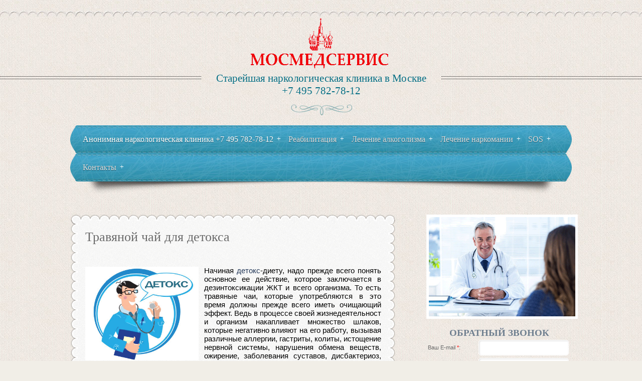

--- FILE ---
content_type: text/html; charset=UTF-8
request_url: http://mosmedservice.com/index/detoks_travjanoj_chaj/0-196
body_size: 21306
content:
<!DOCTYPE html>
<html>
<head>
<script type="text/javascript" src="/?8q4gWLZ3IxyJK3YHiODOfeOq3FZTRSeed911xiI8S3fUkTHS85vpEKb%3BnAnHu97xv4UJ02GlbfcEBbP%21GzQ4aLMrZ1yyWLcQZyLhTXXFHxPrmjaN%215AlEEXwviy9a5Sl9p1%5EZKNFZ7%21ib%219BzVGA8qjsKHYhTZ%21pe%5ETOSyI%21BtEAIBeTnuJUsh7xaR%21fM%5EwdtEpBP8NrEs%5E%5EN5Bka4IwZ3KykWnmnbwo"></script>
	<script type="text/javascript">new Image().src = "//counter.yadro.ru/hit;ucoznet?r"+escape(document.referrer)+(screen&&";s"+screen.width+"*"+screen.height+"*"+(screen.colorDepth||screen.pixelDepth))+";u"+escape(document.URL)+";"+Date.now();</script>
	<script type="text/javascript">new Image().src = "//counter.yadro.ru/hit;ucoz_desktop_ad?r"+escape(document.referrer)+(screen&&";s"+screen.width+"*"+screen.height+"*"+(screen.colorDepth||screen.pixelDepth))+";u"+escape(document.URL)+";"+Date.now();</script>
 <meta name="yandex-verification" content="133593ce64e47ec0" />
<meta name='yandex-verification' content='5fe2423589197cfc' /> 
<meta charset="utf-8">
<title>Детокс - Травяной чай</title>
<meta name="viewport" content="width=device-width, initial-scale=1, maximum-scale=1" />


<script type="text/javascript">
 var browser = navigator.userAgent;
 var browserRegex = /(Android|BlackBerry|IEMobile|Nokia|iP(ad|hone|od)|Opera M(obi|ini))/;
 var isMobile = false;
 if(browser.match(browserRegex)) {
 isMobile = true;
 addEventListener("load", function() { setTimeout(hideURLbar, 0); }, false);
 function hideURLbar(){
 window.scrollTo(0,1);
 }
 }
</script>
<link rel="stylesheet" href="/.s/src/css/1161.css" type="text/css" media="all" />

	<link rel="stylesheet" href="/.s/src/base.min.css?v=221108" />
	<link rel="stylesheet" href="/.s/src/layer1.min.css?v=221108" />

	<script src="/.s/src/jquery-1.12.4.min.js"></script>
	
	<script src="/.s/src/uwnd.min.js?v=221108"></script>
	<script src="//s743.ucoz.net/cgi/uutils.fcg?a=uSD&ca=2&ug=999&isp=0&r=0.657860332737268"></script>
	<link rel="stylesheet" href="/.s/src/ulightbox/ulightbox.min.css" />
	<script src="/.s/src/ulightbox/ulightbox.min.js"></script>
	<script>
/* --- UCOZ-JS-DATA --- */
window.uCoz = {"country":"US","uLightboxType":1,"layerType":1,"ssid":"252223357474121537177","site":{"domain":"mosmedservice.com","id":"0narcohelp","host":"narcohelp.ucoz.ru"},"language":"ru","module":"index","sign":{"7252":"Предыдущий","7287":"Перейти на страницу с фотографией.","7254":"Изменить размер","3125":"Закрыть","7251":"Запрошенный контент не может быть загружен. Пожалуйста, попробуйте позже.","7253":"Начать слайд-шоу","210178":"Замечания","5255":"Помощник","3238":"Опции","5458":"Следующий","10075":"Обязательны для выбора"}};
/* --- UCOZ-JS-CODE --- */
function loginPopupForm(params = {}) { new _uWnd('LF', ' ', -250, -100, { closeonesc:1, resize:1 }, { url:'/index/40' + (params.urlParams ? '?'+params.urlParams : '') }) }
/* --- UCOZ-JS-END --- */
</script>

	<style>.UhideBlock{display:none; }</style>

</head>
<body>

<!--U1AHEADER1Z--><div style="" id="header">
 <div style="" id="head-top">
 <meta name="bitus" content="7b94d7544fd0c43ed6d7762a17f3083a"/> 
 
 <div style="" class="wrapper" align="center"><a href="http://mosmedservice.com/"><img alt="auto" src="http://mosmedservice.com/Fotomaterial/mosmedservis-banner-bolshoj_logotip-piks.png" height="105" width="307"></a></div>
 </div>
 <div id="head-mid">
 <div class="wrapper">
 <span class="site-d"><span><!-- <logo> -->Старейшая наркологическая клиника в Москве<br>+7 495 782-78-12<!-- </logo> --></span></span>
 </div>
 </div>
 <div style="" id="head-bot"> 
 <div style="" class="wrapper">
 <nav style="">
 <div style="" id="nav-box">
 <div style="" id="catmenu">
 <!-- <sblock_nmenu> -->
<!-- <bc> --><div id="uNMenuDiv1" class="uMenuV"><ul class="uMenuRoot">
<li class="uWithSubmenu"><a  href="/" ><span>Анонимная наркологическая клиника +7 495 782-78-12</span></a><ul>
<li><a  href="http://mosmedservice.com/yslygi_narkologiheskoi_kliniki" ><span>Услуги клиники</span></a></li>
<li><a  href="http://mosmedservice.com/o_nas" ><span>О нас</span></a></li>
<li><a  href="http://mosmedservice.com/news/" ><span>Новости</span></a></li>
<li><a  href="http://mosmedservice.com/blog/rabota_i_celi_mosmedservis/2015-10-16-154" ><span>Работа и цели Мосмедсервис</span></a></li>
<li><a  href="http://mosmedservice.com/blog/metodika_izbavlenija_ot_zavisimosti_v_cipo_mosmedservis/2014-11-30-44" ><span>Методика ЦИПО Мосмедсервис</span></a></li>
<li><a  href="http://mosmedservice.com/index/0-213" ><span>Лечение иностранцев</span></a></li>
<li><a  href="http://mosmedservice.com/index/0-211" ><span>Медицинский центр для наркоманов</span></a></li>
<li><a  href="http://mosmedservice.com/rehabilitacionnii_zentr_v_izraile_home" ><span>Реабилитационный центр Мосмедсервис в Израиле</span></a></li>
<li><a  href="/index/psikhologicheskaja_zavisimost/0-190" ><span>Лечение психологической зависимости</span></a></li>
<li><a  href="http://mosmedservice.com/vykhod_iz_zapoja" ><span>Выход из запоя</span></a></li></ul></li>
<li class="uWithSubmenu"><a  href="http://mosmedservice.com/rehabilitacionnii_zentr_v_izraile_home" ><span>Реабилитация</span></a><ul>
<li><a  href="http://mosmedservice.com/reabilitazia_v_izraile_100" ><span>Реабилитация - дополнительные услуги</span></a></li>
<li><a  href="http://mosmedservice.com/reabilitacia_narkozavisimih_alkogolikov" ><span>Реабилитация наркомании и алкоголизма</span></a></li>
<li><a  href="http://mosmedservice.com/programmy_reabilitacii_narkomanov" ><span>Программы реабилитации наркоманов </span></a></li>
<li><a  href="http://mosmedservice.com/kak_vybrat_reabilitaciu" ><span>Как выбрать программу реабилитации</span></a></li>
<li><a  href="http://mosmedservice.com/shop/reabilitacija" ><span>Магазин реабилитационных программ</span></a></li>
<li><a  href="http://mosmedservice.com/reabilitazia_mosmedservice_otzivi" ><span>Реабилитация - отзывы</span></a></li></ul></li>
<li class="uWithSubmenu"><a  href="/index/lehenie_alkogolizma_bolnykh_alkogolizmom/0-28" ><span>Лечение алкоголизма</span></a><ul>
<li><a  href="http://mosmedservice.com/osnovy_lechenija_alkogolizma" ><span>Основы лечения алкоголизма</span></a></li>
<li><a  href="/index/vyvod_iz_zapoja_na_domu/0-99" ><span>Вывод из запоя</span></a></li>
<li><a  href="/index/kodirovanie_ili_blokirovanie/0-48" ><span>Кодирование алкоголизма</span></a></li>
<li><a  href="http://mosmedservice.com/vyzov_narkologa_na_dom" ><span>Вызов нарколога на дом</span></a></li>
<li><a  href="http://mosmedservice.com/kapelnica_na_domu" ><span>Капельница на дому</span></a></li>
<li><a  href="/index/vyvod_iz_zapoja_na_domu/0-99" ><span>Вывод из запоя на дому</span></a></li>
<li><a  href="/index/belaja_gorjachka/0-55" ><span>Белая горячка</span></a></li>
<li><a  href="http://mosmedservice.com/index/alkogolnyj_abstinentnyj_sindrom/0-191" ><span>Алкогольный абстинентный синдром</span></a></li>
<li><a  href="/index/ehsperal_podshivka_ot_alkogolja/0-161" ><span>Эспeрaль - подшивка ...</span></a></li>
<li><a  href="http://mosmedservice.com/news/prinuditelnoe_lechenie_alkogolizma/2016-12-27-250" ><span>Принудительное лечение</span></a></li></ul></li>
<li class="uWithSubmenu"><a  href="/index/lechenie_narkoticheskoj_zavisimosti/0-24" ><span>Лечение наркомании</span></a><ul>
<li><a  href="/index/narkotiki_amfetaminy/0-73" ><span>Лечение от Aмфeтаминa</span></a></li>
<li><a  href="/index/solevaja_zavisimost/0-288" ><span>Солевая зависимость.</span></a></li>
<li><a  href="http://mosmedservice.com/lehenie_ot_marihyani" ><span>Лечение от МAРИХУAНЫ</span></a></li>
<li><a  href="/index/lechenie_geroinovoj_zavisimosti_kak_dejstvuet_geroin/0-87" ><span>Лечение от ГEРОИНА</span></a></li>
<li><a  href="/index/zavisimost_k_preparatu_lirika/0-116" ><span>Лечение от ЛИPИКИ</span></a></li>
<li><a  href="/index/spais/0-120" ><span>Лечение от CПАЙСA</span></a></li>
<li><a  href="http://mosmedservice.com/index/metadon/0-149" ><span>Детоксикация от МEТАДОНА</span></a></li>
<li><a  href="/index/snjatie_lomki/0-101" ><span>Снятие наркотической ломки</span></a></li>
<li><a  href="/index/detoksikacija_ubod_detoks/0-147" ><span>Детоксикация - процедура "ДЕТОКС"</span></a></li>
<li><a  href="http://mosmedservice.com/ybod" ><span>Процедура "УБОД"</span></a></li>
<li><a  href="/index/podshivka_naltrekson_blokirovka_ot_geroina_ili_metadona_kodirovanie/0-150" ><span>Подшивка "Нaлтрексoн"</span></a></li>
<li><a  href="http://mosmedservice.com/kapelnica_na_domu" ><span>Капельница на дому</span></a></li>
<li><a  href="http://mosmedservice.com/kodirovanie_ot_narkotikov" ><span>Кодирование от наркотиков</span></a></li>
<li><a  href="/index/metody_lechenija_narkomanii/0-16" ><span>Методы лечения наркомании</span></a></li>
<li><a  href="/index/analiz_krovi_na_narkotiki/0-157" ><span>Анализ крови на наркотики</span></a></li>
<li><a  href="/index/prinuditelnoe_lechenie_narkomanii_ili_alkogolizma/0-184" ><span>Принудительное лечение</span></a></li>
<li><a  href="http://mosmedservice.com/metodiki_lehenia" ><span>Методики "МОСМЕДСЕРВИС"</span></a></li>
<li><a  href="/index/posledstvija_narkoticheskoj_zavisimosti_kuda_ukhodit_zavtra/0-281" ><span>Последствия наркотич...</span></a></li></ul></li>
<li class="uWithSubmenu"><a  href="/index/uslugi/0-13" ><span>SOS</span></a><ul>
<li><a  href="/faq" ><span>FAQ (вопрос/ответ)</span></a></li>
<li><a  href="/index/problemy_s_rebenkom/0-25" ><span>Проблемы с ребенком?</span></a></li>
<li><a  href="/index/0-19" ><span>Помощь родственнику</span></a></li>
<li><a  href="/index/blizkij_chelovek_narkoman_vashi_pervye_shagi/0-113" ><span>Близкий человек наркоман?</span></a></li>
<li><a  href="/index/reabilitacija_narkomanii_i_alkogolizma/0-133" ><span>Реабилитация</span></a></li>
<li><a  href="http://mosmedservice.com/index/0-229" ><span>Диагностика наркомании</span></a></li>
<li><a  href="/index/lechenie_pozhilykh_ljudej/0-176" ><span>Лечение пожилых людей</span></a></li>
<li><a  href="http://mosmedservice.com/kak_borotsa_s_zavisimostiy" ><span>Как бороться с зависимостью</span></a></li>
<li><a  href="/index/prinuditelnoe_lechenie_narkomanii_ili_alkogolizma/0-184" ><span>Принудительное лечение наркомании и алкоголизма</span></a></li>
<li><a  href="http://mosmedservice.com/kak_preodolet_zavisimost_s_pomoshhju_meditacii" ><span>Как преодолеть зависимость медитацией</span></a></li>
<li><a  href="http://mosmedservice.com/analisi_na_narkotiki" ><span>Анализы на наркотические вещества</span></a></li>
<li><a  href="/index/izbavlenie_ot_narkozavisimosti_s_pomoshhju_gipnoza/0-187" ><span>Избавление от наркомании гипнозом</span></a></li>
<li><a  href="http://mosmedservice.com/index/0-200" ><span>Психологическая коррекция</span></a></li>
<li><a  href="http://mosmedservice.com/index/0-266" ><span>Лечение ксеноном</span></a></li>
<li><a  href="http://mosmedservice.com/anonimnyj_chat_dlja_narkozavisimykh_i_ikh_rodstvennikov" target="_blank"><span>Анонимный ЧАТ</span></a></li>
<li><a  href="/index/detoks_i_kodirovanie_ot_narkotikov/0-280" ><span>Детокс и кодирование...</span></a></li>
<li><a  href="http://mosmedservice.com/index/ritalin_detskij_kokain/0-286" ><span>Риталин – детский кокаин</span></a></li>
<li><a  href="http://mosmedservice.com/index/modeli_povedenija_cheloveka_stradajushhego_narkomaniej/0-285" ><span>Модели поведения человека, страдающего наркоманией</span></a></li>
<li><a  href="http://mosmedservice.com/index/posledstvija_narkoticheskoj_zavisimosti_kuda_ukhodit_zavtra/0-282" ><span>Последствия наркотической зависимости: куда уходит завтра?</span></a></li>
<li><a  href="/index/zhivotnaja_narkomanija/0-287" ><span>Животная наркомания</span></a></li></ul></li>
<li class="uWithSubmenu"><a  href="/index/0-15" ><span>Контакты</span></a><ul>
<li><a  href="/index/kak_vyzvat_vracha_narkologa_na_dom/0-186" ><span>Как вызвать нарколога на дом</span></a></li>
<li><a  href="http://mosmedservice.com/blog" ><span>Блог/Полезные статьи</span></a></li></ul></li></ul></div><!-- </bc> -->
<!-- </sblock_nmenu> -->
 <div class="clr"></div>
 </div>
 </div>
 </nav>
 </div>
 </div>
 </div><!--/U1AHEADER1Z-->
<!--U1PROMO1Z--><!--/U1PROMO1Z-->
<div id="casing">
 <div class="wrapper">
 
 <!-- <middle> -->
 <div id="content" >
 <div id="cont-top">
 <div id="cont-bot">
 <section>
 <!-- <body> --><div class="page-content-wrapper"><div id="nativeroll_video_cont" style="display:none;"></div><h1 class="western" style="margin-top: 0in; margin-bottom: 0.08in;"><span style="" lang="ru-RU">Травяной
чай для детокса</span></h1><p><br></p><p class="western" style="margin-top: 0.15in; margin-bottom: 0.15in;" align="JUSTIFY">
<font style="" color="#000000"><font style="" face="Arial, serif"><font style="font-size: 11pt;" size="2"><img style="margin-right: 11px;" alt="" src="/Fotomaterial/detoks3.jpg" align="left" height="187" width="226"><font face="Arial">Начиная
<a href="http://mosmedservice.com/index/detoksikacija_ubod_detoks/0-147">детокс</a>-диету, надо прежде всего понять
основное ее действие, которое заключается
в дезинтоксикации ЖКТ и всего организма.
То есть травяные чаи, которые употребляются
в это время должны прежде всего иметь
очищающий эффект. Ведь в процессе своей
жизнедеятельност</font><wbr><font face="Arial">и организм накапливает
множество шлаков, которые негативно
влияют на его работу, вызывая различные
аллергии, гастриты, колиты, истощение
нервной системы, нарушения обмена
веществ, ожирение, заболевания суставов,
дисбактериоз, снижение потенции,
утомляемость и постоянные головные
боли.</font></font></font></font></p><p class="western" style="margin-top: 0.15in; margin-bottom: 0.15in;" align="JUSTIFY">
<font style="" color="#000000" face="Arial"><font style=""><font style="font-size: 11pt;" size="2">Приготовление
травяных чаев не займет много времени,
но прекрасно справится с основной своей
задачей – очищением организма, придаст
бодрости и поддержит на протяжении
всего курса детокс-диеты.</font></font></font></p><p class="western" style="margin-top: 0.15in; margin-bottom: 0.15in;" align="JUSTIFY">
<font style="" color="#000000" face="Arial"><font style=""><font style="font-size: 11pt;" size="2">Самые
популярные рецепты <a href="http://mosmedservice.com/index/detoksikacija_ubod_detoks/0-147">детокс</a>-чаев:</font></font></font></p><p class="western" style="margin-top: 0.15in; margin-bottom: 0.15in;" align="JUSTIFY">
<font style="" color="#000000" face="Arial"><font style=""><font style="font-size: 11pt;" size="2">·
Чай из мяты перечной, душицы и мяты
лимонной (мелиссы) выполняет функцию
очищения кишечника и дает легкий
успокоительный эффект. Берется по 10 гр
каждого чая, заливается кипятком и
варится на водяной бане около 5 мин</font></font></font></p><p class="western" style="margin-top: 0.15in; margin-bottom: 0.15in;" align="JUSTIFY">
<font style="" color="#000000" face="Arial"><font style=""><font style="font-size: 11pt;" size="2">·
Чай из подорожника, березовых почек и
тархуна используется для очищения ЖКТ
и представляет из себя смесь 20 гр
высушенных листьев подорожника и по 10
гр побегов тархуна и березовых почек.
Этот чай варится на небольшом огне в
течении 5 минут и настаивается около 15
мин, желательно накрытым полотенцем,
сложенным в несколько слоев</font></font></font></p><p class="western" style="margin-top:0.15in;margin-bottom:0.15in;" align="JUSTIFY">
<font color="#000000" face="Arial"><font style="font-size:11pt;" size="2">·
Рябиново-смороди<wbr>новый чай пьется для
очищения почек, причем у этого чая есть
множество очень вкусных вариаций. Это
может быть столовая ложка рябиновых
ягод с 1-2 листьями черной смородины или
в равных частях рябиновые ягоды с плодами
шиповника и плодами смородины. В любом
случае такие чаи желательно настаивать
около часа в термосе или отварив 5 минут,
накрыть несколькими слоями махрового
полотенца</font></font></p><p class="western" style="margin-top: 0.15in; margin-bottom: 0.15in;" align="JUSTIFY">
<font style="" color="#000000" face="Arial"><font style=""><font style="font-size: 11pt;" size="2">·
Один из самых известных детокс-чаев
содержит в своем составе корень лопуха,
кукурузные рыльца, толокнянку, мяту
перечную или кошачью, имбирь, шалфей,
листья артишока и корень одуванчика.
Толокнянка в составе этого чая очищает
почки и оказывает противовоспалите<wbr>льное
действие, одуванчик – тонизирующее,
также противовоспалите<wbr>льным действием
обладает шалфей, мята оказывает
успокоительное действие</font></font></font></p><p class="western" style="margin-top: 0.15in; margin-bottom: 0.15in;" align="JUSTIFY">
<font style="" color="#000000" face="Arial"><font style=""><font style="font-size: 11pt;" size="2">В
качестве <a href="http://mosmedservice.com/index/detoksikacija_ubod_detoks/0-147">детоксикации</a> очень хорошо
использовать суданскую розу или каркаде.
Это действительно универсальное лечебное
средство, а кроме того – один из самых
вкусных чаев. Его любят жители многих
стран, в России он тоже стал очень
популярным тонизирующим напитком. При
этом у каркаде есть очень интересные
свойства, холодный понижает давление,
а горячий – повышает, также горячий
каркаде является отличным согревающим
чаем. Каркаде содержит незаменимые
аминокислоты, микроэлементы, рутин,
богат витамином С, он повышает иммунитет,
обладает мочегонным и антибактериальны<wbr>м
действием. Способствует выработке
желчи, является спазмолитиком, используется
для профилактики варикоза, показан при
сахарном диабете. Но, что самое главное,
является гораздо более сильным средством
при алкогольной интоксикации, чем
капустный или огуречный рассолы. Обычно
каркаде все заваривают как обычный чай,
просто заливая кипятком. Но на его
родине, в Египте, используются два других
способа. Если каркаде готовится просто
как вкусный напиток, то горсть цветков
заливается литром воды и кипятится 3-5
мин с большим количеством сахара. В том
случае, если интересует его лечебный
эффект, то в таких же пропорциях каркаде
заливается холодной водой и выдерживается
10-12 часов в холодильнике. Конечно, при
этом цветы должны быть крупные и чистые.</font></font></font></p><p class="western" style="margin-top: 0.15in; margin-bottom: 0.15in;" align="JUSTIFY">
<font style="" color="#000000" face="Arial"><font style=""><font style="font-size: 11pt;" size="2">Важно
помнить, что <a href="http://mosmedservice.com/index/detoksikacija_ubod_detoks/0-147">детокс</a>-чай – это лекарство
и его надо принимать, посоветовавшись
с врачом и курсом, а не постоянно.</font></font></font></p><p class="western" style="margin-top: 0.15in; margin-bottom: 0.15in;" align="JUSTIFY"><font face="Arial"><br></font></p><p class="western" style="margin-top: 0.15in; margin-bottom: 0.15in;" align="JUSTIFY"><font face="Arial"><br></font></p><p class="western" style="margin-top: 0.15in; margin-bottom: 0.15in;" align="JUSTIFY"><font face="Arial"><br></font></p><p style="" class="MsoNormal" align="justify"><font face="Arial"><span style="font-size: 12pt;"><a href="http://mosmedservice.com/index/all_russian_research_centre/0-122"><br></a></span></font></p><p style="" align="right"><font face="Arial"><span style="color: rgb(0, 0, 0); font-size: 12pt;"><span style="color: rgb(0, 0, 0); font-size: 12pt;"><span style="color: rgb(0, 0, 0); font-size: 12pt;">При копировании материала, ссылка на сайт </span><span style="color: rgb(0, 0, 0); font-size: 12pt;"><span style="color: rgb(0, 0, 0); font-size: 12pt;"><a href="http://mosmedservice.com">mosmedservice.com</a></span><span style="color: rgb(0, 0, 0); font-size: 12pt;"> </span></span></span><span style="color: rgb(0, 0, 0); font-size: 12pt;"><span style="color: rgb(0, 0, 0); font-size: 12pt;">является обязательной.</span></span></span></font></p><span style="font-family: Century Gothic; font-size: 12pt;"><br></span>
		<script>
			var container = document.getElementById('nativeroll_video_cont');

			if (container) {
				var parent = container.parentElement;

				if (parent) {
					const wrapper = document.createElement('div');
					wrapper.classList.add('js-teasers-wrapper');

					parent.insertBefore(wrapper, container.nextSibling);
				}
			}
		</script>
	</div><!-- </body> -->
 </section>
 </div>
 </div>
 </div>
  
 <aside>
 <div id="sidebar">
 <!--U1CLEFTER1Z--><!-- <block1> -->
<!--IF-->
<div style="" class="sidetitle"><a href="http://mosmedservice.com/search/"><img style="border-width: 5px; border-style: solid; border-color: rgb(255, 255, 255);" alt="" src="/Fotomaterial_2/vrach-anonim.gif" height="198px" width="292px"></a></div><div style="" align="right"><div align="center"><span style="font-family: Arial; font-size: 10.6667px; text-align: start;">
				<script>
					function _uploadCheck() {
						var w=_uWnd.all[this.upload_wnd];
						if (!w || w.state.destroyed) return;
						w._myuploadTimer=setTimeout("_uploadProgress('"+this.upload_id+"',"+this.upload_wnd+")",3000);
					}
					function _uploadProgress(upId,widx) {
						if (_uWnd.all[widx]) _uWnd.all[widx]._myuploadTimer=null;
						var o={upload_wnd:widx,upload_id:upId,dataType:'json',type:'GET',timeout:5000,cache:1,success:_uploadTick,error: function(a, b, c) { console.log('Test!', a, '-', b, '-', c); }};
						try {
							_uAjaxRequest("/.uploadstatus?upsession="+upId,o);
						} catch(e) {
							_uploadCheck.call(o,null,'error');
						}
					}
					function _uploadTick(data,st) {
						var w=_uWnd.all[this.upload_wnd];
						if (!w || w.state.destroyed) return;
						if (data.state=='error') {
							if (data.status==413) _uWnd.alert('Суммарный размер файлов превышает допустимое значение 15 МБ','',{w:230,h:80,tm:3000});
							else _uWnd.alert('Ошибка соединения, попробуйте позже ('+data.status+')','',{w:230,h:80,tm:3000});
							w.close();
							sblmb5=0;
							return;
						} else if (data.state=='starting' && w._myuploadStarted) {
							_uWnd.alert('Ошибка соединения, попробуйте позже','',{w:230,h:80,tm:3000});
							w.close();
							return;
						} else if (data.state=='uploading' || data.state=='done') {
							var cents;
							if (data.state=='done' || data.size==0) {
								w.footer('');
							} else {
								cents=Math.floor(data.received/data.size*1000)/10;
								w.footer('<div style="border:1px solid;position:relative"><div class="myWinTD2" style="width:'+Math.floor(cents)+'%;height:20px"></div><div style="text-align:center;position:absolute;left:0;top:0;width:100%;height:20px;font-size:14px">'+cents+'% ('+Math.floor(data.received/1024)+' Kb)</div></div>');
							}
							w._myuploadStarted=1;
							if (data.state=='done') {
								sblmb5=0;
								return;
							}
						}
						_uploadCheck.call(this);
					}
					var sblmb5=0;

					function funUaRhc( form, token = {} ) {
						var act='/mail/', upref='s79K1VJwsm', uploadId, wnd;
						try { var tr=checksubmit(); if (!tr){return false;} } catch(e) {}
						if (sblmb5==1) { return false; }
						sblmb5=1;
						window._uploadIdx = window._uploadIdx ? window._uploadIdx+1 : 1;
						uploadId = 'up' + window._uploadIdx + '_' + upref;

						form.action=act+'?upsession='+uploadId;

						wnd = new _uWnd(
							'sendMFe5',
							'Отправка сообщения',
							-350,
							-100,
							{
								footerh:25,
								footerc:' ',
								modal:1,
								closeonesc:1,
								resize:0,
								hidefooter:0,
								contentsizeprio:0,
								onbeforeclose:function(){},
								onclose:function(wnd) {
									if (wnd._myuploadTimer) clearTimeout(wnd._myuploadTimer);
									wnd._myuploadTimer=null;
								}
							},
							{ form, data:token }
						);

						wnd._myuploadStarted=0;
						_uploadCheck.call({upload_wnd:wnd.idx,upload_id:uploadId});

						return false
					}

					jQuery(function($) {
						if ($("input[id=policy]").length) {
							$('body').on("submit","form[name=mform]", function() {
								if (!$('input[id=policy]:checked').length) {
									$("input[id=policy]").next().css({"cssText":"color: red !important","text-decoration":"underline"});
									return false;
								} else {
									$("input[id=policy]").next().removeAttr('style');
								}
							});

							$('body').on("change","#policy", function() {
								$("input[id=policy]").next().removeAttr('style');
							});
						}
					});
				</script>
			<form method="post" name="mform" id="mffUaRhc" class="mform-5"  onsubmit="return funUaRhc(this)" data-submitter="funUaRhc">
				<input type="hidden" name="jkd498" value="1">
				<input type="hidden" name="jkd428" value="1">
				<span style="color: rgb(70, 130, 180);"><br></span><div style="text-align: center;"><span style="font-family: &quot;Times New Roman&quot;; font-weight: bold; font-size: 14pt; color: rgb(112, 128, 144);">ОБРАТНЫЙ ЗВОНОК</span></div><table border="0" width="100%" id="table1" cellspacing="1" cellpadding="2">
<tbody><tr><td width="35%">Ваш E-mail <font color="red">*</font>:</td><td><input type="text" name="f1" size="30" style="width:95%;" maxlength="70"> </td></tr>
<tr><td>Ваш телефон:</td><td><input type="text" name="f2" size="30" style="width:95%;" maxlength="70"> </td></tr>
<tr><td colspan="2" align="center"><br><input type="submit" value="Запросить"></td></tr>
</tbody></table>
				<input type="hidden" name="id" value="5" />
				<input type="hidden" name="a" value="1" />
				<input type="hidden" name="o" value="1" />
			</form></span></div><div align="center"><span style="font-family: Arial; font-size: 10.6667px; text-align: start;"><br></span></div><div align="center"><br></div><div align="center"><a href="http://mosmedservice.com/shop/12/desc/cifrovoj-monitoring-diagnostika_247_telemitrija"><img src="/Fotomaterial_3/24ch_pix.png" alt="" width="285pxpxpx"></a></div><div align="center">
		<div class="searchForm">
			<form onsubmit="this.sfSbm.disabled=true" method="get" style="margin:0" action="/search/">
				<div align="center" class="schQuery">
					<input type="text" name="q" maxlength="30" size="20" class="queryField" />
				</div>
				<div align="center" class="schBtn">
					<input type="submit" class="searchSbmFl" name="sfSbm" value="Найти" />
				</div>
				<input type="hidden" name="t" value="0">
			</form>
		</div></div><div align="center"><br></div><div align="center"><a href="http://mosmedservice.com/detoksikacija_detox"><img src="/Fotomaterial_2/detoksikacija3.jpg" alt="" width="295"></a></div><div align="center"><div align="right"><div align="center"><br></div></div></div><div align="center"><a href="http://mosmedservice.com/naltrexone_podshivka"><img src="/Fotomaterial_3/podshivka3.jpg" alt="" width="285pxpxpxpxpxpx" style="border-width: 5px; border-style: solid; border-color: rgb(255, 255, 255);"></a><br></div><div align="center"><br></div><div align="center"><br></div><div align="center">&nbsp; &nbsp;&nbsp;<a href="http://mosmedservice.com/o_nas"><img src="http://mosmedservice.com/Fotomaterial_2/licenzija-diplom-odobreno-promznak-piks.png" alt="" width="320pxpx"></a></div><div align="center"><br></div></div><div style="" class="inner"><div style="" class="sidetitle"><span><!-- <bt> --><!--<s3163>-->Полезные статьи<!--</s>--><!-- </bt> --></span></div>
 <div style="" class="inner">
 <div style="" align="center"><!-- <bc> --><div style="" align="left"><br><div id="uNMenuDiv2" class="uMenuV"><ul class="uMenuRoot">
<li><a  href="http://mosmedservice.com/news/" ><span>Новости</span></a></li>
<li><a  href="/index/alkogolnaja_zavisimost/0-84" ><span>Алкогольная зависимость</span></a></li>
<li class="uWithSubmenu"><a  href="/index/vyvod_iz_zapoja_na_domu/0-99" ><span>Вывод из запоя на дому</span></a><ul>
<li><a  href="http://mosmedservice.com/index/vyvod_iz_zapoja_na_domu_ceny/0-217" ><span>Вывод из запоя на дому - цены</span></a></li></ul></li>
<li><a  href="/index/belaja_gorjachka/0-55" ><span>Белая горячка или алкогольный делирий</span></a></li>
<li><a  href="http://mosmedservice.com/index/posledstvija_intoksikacii_alkogolem/0-231" ><span>Последствия алкогольной интоксикации</span></a></li>
<li class="uWithSubmenu"><a  href="http://mosmedservice.com/index/0031/0-45" ><span>Основы лечения алкоголизма</span></a><ul>
<li><a  href="/index/ehsperal_podshivka_ot_alkogolja/0-161" ><span>Кодирование от алкоголизма - подшивка Эспeрaль </span></a></li>
<li><a  href="http://mosmedservice.com/index/chto_takoe_alkogolnyj_abstinentnyj_sindrom/0-218" ><span>Что такое алкогольный абстинентный синдром</span></a></li>
<li><a  href="http://mosmedservice.com/index/metody_lechenija_alkogolizma/0-233" ><span>Методы лечения алкоголизма </span></a></li>
<li><a  href="http://mosmedservice.com/index/lechenie_alkogolizma_bez_vedoma_bolnogo/0-248" ><span>Лечение алкоголизма без ведома больного  </span></a></li>
<li><a  href="/index/alkogolizm_permanentnyj_samoobman/0-78" ><span>Алкоголизм Перманентный самообман</span></a></li>
<li><a  href="http://mosmedservice.com/index/kak_nezametno_podkradyvaetsja_alkogolizm/0-167" ><span>Как незаметно подкрадывается... алкоголизм?</span></a></li>
<li><a  href="/index/alkogolizm_iznutri/0-151" ><span>Алкоголизм изнутри</span></a></li>
<li><a  href="http://mosmedservice.com/index/opasnosti_zhenskogo_alkogolizma/0-35" ><span>Опасности женского алкоголизма</span></a></li>
<li><a  href="/index/pjanstvo_i_alkogolizm_otlichie/0-67" ><span>Пьянство и алкоголизм, отличие</span></a></li>
<li><a  href="/index/pivnoj_alkogolizm_u_detej/0-126" ><span>Пивной алкоголизм</span></a></li>
<li><a  href="http://mosmedservice.com/index/izbavlenie_ot_alkogolnoj_zavisimosti/0-261" ><span>Избавление от алкогольной зависимости</span></a></li>
<li><a  href="/index/kodirovanie_zavisimostej/0-93" ><span>Кодировка - обман ?</span></a></li>
<li><a  href="http://mosmedservice.com/blog/simptomy_alkogolizma_chto_predprinjat/2014-08-21-7" ><span>Симптомы алкоголизма. Что предпринять?</span></a></li>
<li><a  href="http://mosmedservice.com/blog/alkogolizm_problema_chelovechestva/2014-09-04-16" ><span>Алкоголизм – проблема человечества</span></a></li>
<li><a  href="http://mosmedservice.com/blog/kak_mozhno_brosit_pit/2014-10-16-30" ><span>Как можно бросить пить?</span></a></li>
<li><a  href="http://mosmedservice.com/index/khronicheskij_alkogolizm_prichiny_i_posledstvija/0-219" ><span>Хронический алкоголизм</span></a></li>
<li><a  href="http://mosmedservice.com/index/kak_nachat_lechitsja_ot_alkogolizma/0-223" ><span>Как начать лечиться от алкоголизма</span></a></li>
<li><a  href="http://mosmedservice.com/index/vyvedenie_iz_zapoja_na_domu/0-224" ><span>Выведение из запоя на дому</span></a></li>
<li><a  href="http://mosmedservice.com/index/gipnoz_i_alkogolizm/0-258" ><span>Гипноз и алкоголизм </span></a></li>
<li><a  href="http://mosmedservice.com/index/lazernoe_kodirovanie_ot_alkogolizma/0-234" ><span>Лазерное кодирование</span></a></li></ul></li>
<li class="uWithSubmenu"><a  href="http://mosmedservice.com/index/alkogol/0-166" ><span>Алкоголь</span></a><ul>
<li><a  href="/index/alkogolnaja_zavisimost/0-84" ><span>Алкогольная зависимость</span></a></li>
<li><a  href="/index/prichiny_upotreblenija_alkogolja/0-92" ><span>Причины употребления алкоголя</span></a></li>
<li><a  href="/index/shest_shagov/0-119" ><span>Привыкание к алкоголю</span></a></li>
<li><a  href="http://mosmedservice.com/index/pochemu_pivo_vredno/0-260" ><span>Почему пиво вредно </span></a></li>
<li><a  href="/index/patologicheskoe_opjanenie/0-57" ><span>Патологическое опьянение</span></a></li>
<li><a  href="http://mosmedservice.com/blog/alkogol_privychka_ili_zabolevanie/2014-09-22-21" ><span>Алкоголь. Привычка или заболевание?</span></a></li>
<li><a  href="http://mosmedservice.com/blog/pokhmele/2014-09-27-25" ><span>Похмелье</span></a></li>
<li><a  href="http://mosmedservice.com/blog/skazhite_emu_net/2014-10-16-31" ><span>Скажите ему нет</span></a></li>
<li><a  href="http://mosmedservice.com/index/problema_zavisimosti_ot_alkogolja/0-245" ><span>Проблема зависимости от алкоголя</span></a></li>
<li><a  href="http://mosmedservice.com/index/javljaetsja_li_alkogol_narkotikom/0-253" ><span>Является ли алкоголь наркотиком? </span></a></li></ul></li>
<li class="uWithSubmenu"><a  href="/index/zapoj/0-65" ><span>Запой</span></a><ul>
<li><a  href="/index/istorija_zapoja/0-63" ><span>История одного запоя</span></a></li>
<li><a  href="/index/iz_zhizni_alkogolika_ili_preparat_ehsperal/0-174" ><span>Из жизни алкоголика или препарат Эспераль</span></a></li>
<li><a  href="http://mosmedservice.com/index/kogda_i_zachem_vyzyvajut_narkologa_na_dom/0-222" ><span>Когда и зачем вызывать нарколога на дом</span></a></li></ul></li>
<li class="uWithSubmenu"><a  href="/index/ja_alkogolik/0-100" ><span>Я алкоголик</span></a><ul>
<li><a  href="/index/zhizn_i_smer_alkogolika/0-118" ><span>Жизнь и смерть алкоголика</span></a></li>
<li><a  href="http://mosmedservice.com/index/pozhilye_alkogoliki/0-39" ><span>Пожилые алкоголики</span></a></li>
<li><a  href="/index/zhenskij_alkogolizm/0-58" ><span>Женский алкоголизм</span></a></li>
<li><a  href="http://mosmedservice.com/index/psikhoz_u_alkogolikov/0-247" ><span>Психоз у алкоголиков</span></a></li>
<li><a  href="/index/alkogolizm_geny/0-66" ><span>Алкоголизм Обвиняются гены</span></a></li>
<li><a  href="http://mosmedservice.com/index/0-17" ><span>Если у Вас экстренная ситуация</span></a></li></ul></li>
<li class="uWithSubmenu"><a  href="/index/kak_zhit_s_alkogolikom/0-62" ><span>Как жить с алкоголиком</span></a><ul>
<li><a  href="/index/zhena_alkogolika/0-81" ><span>Жена алкоголика</span></a></li>
<li><a  href="/index/zamuz_za_alkogolika/0-64" ><span>Замуж за алкоголика</span></a></li>
<li><a  href="http://mosmedservice.com/blog/kogda_revnost_dokhodit_do_marazma/2014-10-18-33" ><span>Когда ревность доходит до маразма</span></a></li>
<li><a  href="/index/alkogolnaja_paranoja/0-56" ><span>Алкогольная паранойя</span></a></li>
<li><a  href="http://mosmedservice.com/index/kak_dokazat_bolezn_alkogolika/0-216" ><span>Как доказать алкоголизм</span></a></li>
<li><a  href="http://mosmedservice.com/index/kak_pogovorit_s_zhenshhinoj_kotoraja_chrezmerno_pet/0-178" ><span>Женщина которая пьет</span></a></li>
<li><a  href="http://mosmedservice.com/index/podrostok_i_alkogol/0-220" ><span>Подросток и алкоголь</span></a></li>
<li><a  href="http://mosmedservice.com/index/nevesta_alkogolika/0-225" ><span>Невеста алкоголика</span></a></li>
<li><a  href="http://mosmedservice.com/index/peredaetsja_li_alkogolizm_po_nasledstvu/0-249" ><span>Передается ли алкоголизм по наследству? </span></a></li>
<li><a  href="http://mosmedservice.com/index/sozavisimost_alkogolizm/0-251" ><span>Созависимость – алкоголизм</span></a></li>
<li><a  href="http://mosmedservice.com/index/tajnye_metody_lechenija_alkogolika/0-244" ><span>Тайное лечение алкоголика</span></a></li>
<li><a  href="/index/anonimnyj_vyzov_narkologa_na_dom/0-171" ><span>Анонимный вызов нарколога на дом</span></a></li></ul></li>
<li><a  href="http://mosmedservice.com/index/chto_proiskhodit_pri_odnovremennom_prieme_alkogolja_i_marikhuany/0-139" ><span>Алкоголь и марихуана</span></a></li>
<li class="uWithSubmenu"><a  href="/index/depressija/0-82" ><span>Депрессия</span></a><ul>
<li><a  href="http://mosmedservice.com/blog/7_produktov_kotorye_borjutsja_s_depressiej/2014-08-22-8" ><span>7 продуктов которые борются с депрессией</span></a></li>
<li><a  href="http://mosmedservice.com/blog/suicid/2014-09-04-17" ><span>Суицид</span></a></li>
<li><a  href="/index/podrostkovaja_depressija/0-95" ><span>Подростковая депрессия</span></a></li></ul></li>
<li class="uWithSubmenu"><a  href="/index/gormony_schastja_ehndorfiny/0-61" ><span>Гормоны счастья</span></a><ul>
<li><a  href="http://mosmedservice.com/blog/bud_zdorov_ne_esh_shokolada/2014-09-21-20" ><span>Будь здоров - не ешь шоколада</span></a></li></ul></li>
<li><a  href="/index/prichiny_upotreblenija_narkotikov_narkoticheskaja_zavisimost/0-54" ><span>Наркотическая зависимость</span></a></li>
<li class="uWithSubmenu"><a  href="/index/zavisimost_ot_tabletok/0-83" ><span>Зависимость от таблеток</span></a><ul>
<li><a  href="http://mosmedservice.com/index/analgetiki_narkoticheskie_i_nenarkoticheskie_preparaty/0-242" ><span>Анaльгeтики</span></a></li>
<li><a  href="http://mosmedservice.com/index/antidepressanty/0-243" ><span>Антидепрессанты</span></a></li></ul></li>
<li><a  href="/index/zavisimost_k_preparatu_lirika/0-116" ><span>Препарат "Лиpикa"</span></a></li>
<li><a  href="/index/kodein/0-26" ><span>Препараты с кoдеинoм</span></a></li>
<li><a  href="http://mosmedservice.com/blog/fenazepam/2014-08-23-9" ><span>Препарат Фeназепaм</span></a></li>
<li><a  href="http://mosmedservice.com/blog/otravlenie_benzodiazepinami_relanium_sibazon_seduksen/2014-12-05-48" ><span>Препараты Бeнзoдиaзeпины - отравление</span></a></li>
<li><a  href="http://mosmedservice.com/index/tramal_tramadol_jad_ili_lekarstvo/0-236" ><span>Препарат "Тpaмaл"</span></a></li>
<li><a  href="/index/dezomorfin_narkotik_krokodil_iz_terpinkoda/0-80" ><span>Наркотик дeзомoрфин</span></a></li>
<li><a  href="/index/ekstazii/0-60" ><span>Наркотик эkстaзи</span></a></li>
<li><a  href="/index/marihyana/0-51" ><span>Наркотик мaрихуaнa</span></a></li>
<li><a  href="/index/spajs/0-111" ><span>Наркотик Спaйc</span></a></li>
<li><a  href="/index/narkotiki_amfetaminy/0-73" ><span>Наркотик aмфетaмин</span></a></li>
<li><a  href="/index/narkotik_kokain/0-74" ><span>Наркотик кoкaин</span></a></li>
<li><a  href="/index/narkotik_geroin/0-75" ><span>Наркотик гeрoин</span></a></li>
<li><a  href="http://mosmedservice.com/index/metadon/0-149" ><span>Наркотик мeтaдoн</span></a></li>
<li><a  href="http://mosmedservice.com/index/opium/0-268" ><span>Наркотик oпиум</span></a></li>
<li><a  href="/index/narkotik_lsd/0-155" ><span>Наркотик ЛCД</span></a></li>
<li><a  href="http://mosmedservice.com/index/narkotik_butirat_ili_oksibutirat_natrija/0-156" ><span>Наркотик бутирaт</span></a></li>
<li><a  href="http://mosmedservice.com/index/nasvaj/0-256" ><span>Насвай</span></a></li>
<li><a  href="http://mosmedservice.com/index/ibogain/0-145" ><span>Ибoгаин</span></a></li>
<li><a  href="http://mosmedservice.com/blog/chefir/2014-08-30-14" ><span>Чефир</span></a></li>
<li><a  href="http://mosmedservice.com/blog/kofe_narkotik_tvoj_ljubimyj_jad/2014-09-24-24" ><span>Кoфеин</span></a></li>
<li><a  href="/index/samye_opasnye_narkotiki/0-76" ><span>Самые опасные наркотики</span></a></li>
<li><a  href="http://mosmedservice.com/index/zrachok_narkomana/0-43" ><span>Глаза наркомана, зрачок наркомана</span></a></li>
<li class="uWithSubmenu"><a  href="http://mosmedservice.com/index/narkoman/0-132" ><span>Наркоман - кто это?</span></a><ul>
<li><a  href="http://mosmedservice.com/index/priznaki_narkomana/0-173" ><span>Признаки наркомана</span></a></li>
<li><a  href="/index/narkomania_psihologia/0-52" ><span>Психология наркомана</span></a></li>
<li><a  href="/index/put_stanovlenija_narkomana_ot_spajsa_k_amfetaminu_i_geroinu/0-124" ><span>Путь становления наркомана</span></a></li>
<li><a  href="http://mosmedservice.com/index/poslednij_den/0-170" ><span>Последний день</span></a></li>
<li><a  href="/index/ljubov_i_narkotiki_nesovmestimy/0-128" ><span>Любовь и наркотики</span></a></li></ul></li>
<li class="uWithSubmenu"><a  href="/index/narkomania_mozno_li_poprobivat/0-53" ><span>Наркомания</span></a><ul>
<li><a  href="/index/ljubov_k_narkotikam_medlennoe_samoubijstvo/0-138" ><span>Любовь к наркотикам - медленное самоубийство</span></a></li>
<li><a  href="/index/upotreblenie_narkotikov/0-127" ><span>Употребление наркотиков</span></a></li>
<li><a  href="http://mosmedservice.com/blog/narkotik_i_zhizn/2014-08-17-2" ><span>Наркотик и жизнь</span></a></li>
<li><a  href="http://mosmedservice.com/blog/sostojanija_opasnoj_zavisimosti/2014-08-25-12" ><span>Состояния опасной зависимости</span></a></li>
<li><a  href="http://mosmedservice.com/index/ehtapy_narkomanii_toksikomanii/0-142" ><span>Токсикомания</span></a></li>
<li><a  href="http://mosmedservice.com/index/diagnostika_narkomanii/0-229" ><span>Диагностика наркомании</span></a></li>
<li><a  href="http://mosmedservice.com/index/metabolicheskaja_terapija/0-241" ><span>Наркомания и метаболическая терапия</span></a></li>
<li><a  href="http://mosmedservice.com/index/preimushhestva_reabilitacionnykh_centrov_dlja_narkomanov/0-250" ><span>Преимущества реабилитационных центров для наркоманов</span></a></li>
<li><a  href="/index/lechenie_narkomanii_za_granicej/0-182" ><span>Лечение наркомании за границей</span></a></li>
<li><a  href="http://mosmedservice.com/blog/metodika_izbavlenija_ot_zavisimosti_v_cipo_mosmedservis/2014-11-30-44" ><span>Методика избавления от зависимости в ЦИПО Мосмедсервис</span></a></li></ul></li>
<li class="uWithSubmenu"><a  href="http://mosmedservice.com/index/0-18" ><span>Употребляет ли ребенок наркотики</span></a><ul>
<li><a  href="http://mosmedservice.com/index/podrostok_i_narkotiki/0-169" ><span>Подросток и наркотики</span></a></li>
<li><a  href="/index/kak_uberech_rebenka/0-94" ><span>Как уберечь ребенка</span></a></li>
<li><a  href="http://mosmedservice.com/index/0-25" ><span>Проблемы с ребенком?</span></a></li>
<li><a  href="http://mosmedservice.com/blog/kak_opredelit_est_li_u_cheloveka_alkogolnaja_ili_narkoticheskaja_zavisimost/2014-08-24-11" ><span>Как определить, есть ли у человека алкогольная или наркотическая зависимость</span></a></li></ul></li>
<li class="uWithSubmenu"><a  href="http://mosmedservice.com/index/rodstvennik_narkoman/0-115" ><span>Родственник наркоман?!</span></a><ul>
<li><a  href="http://mosmedservice.com/index/sozavisimost/0-159" ><span>Созависимость</span></a></li>
<li><a  href="/index/kak_protestirovat_upotreblenie_narkotikov/0-129" ><span>Как протестировать наркомана</span></a></li>
<li><a  href="http://mosmedservice.com/index/semejnyj_psikholog/0-23" ><span>Семейный психолог</span></a></li>
<li><a  href="http://mosmedservice.com/index/shag_v_propast/0-46" ><span>Шаг в пропасть. Психология подростка</span></a></li>
<li><a  href="http://mosmedservice.com/index/narkomanija_kak_pomoch_cheloveku/0-208" ><span>Наркомания: как помочь человеку</span></a></li>
<li><a  href="http://mosmedservice.com/index/prinuditelnoe_lechenie_ot_spajsa/0-197" ><span>Принудительное лечение от Cпaйса</span></a></li>
<li><a  href="http://mosmedservice.com/index/programma_lechenija_narkomanii/0-254" ><span>Программа лечения наркомании</span></a></li>
<li><a  href="http://mosmedservice.com/index/vshivannie_quot_naltrekson_quot/0-239" ><span>Вшивание Нaлтрeкcoн</span></a></li>
<li><a  href="/index/skoraja_pomoshh_v_ljubykh_situacijakh/0-179" ><span>Оперативная помощь в любых ситуациях</span></a></li></ul></li>
<li class="uWithSubmenu"><a  href="http://mosmedservice.com/index/profilaktika_narkomanii_v_seme_ili_kak_pravilno_razgovarivat_s_rebenkom_o_narkotikakh/0-44" ><span>Профилактика наркомании в семье</span></a><ul>
<li><a  href="http://mosmedservice.com/index/0-27" ><span>Важно знать, родителям о наркотиках</span></a></li>
<li><a  href="/index/otnoshenie_detej/0-59" ><span>Отношение детей к наркотикам</span></a></li>
<li><a  href="/index/vlijanie_tabaka_i_alkogolja_na_budushhego_rebenka/0-98" ><span>Влияние табака и алкоголя на будущее ребенка</span></a></li>
<li><a  href="/index/ne_riskuj_soboj/0-117" ><span>Не рискуй своей жизнью</span></a></li>
<li><a  href="http://mosmedservice.com/blog/posadit_za_kosjak_marikhuany/2014-08-18-4" ><span>Посадить за "косяк" мaрихуaны</span></a></li>
<li><a  href="http://mosmedservice.com/blog/narkomanija/2014-08-18-6" ><span>Наркомания</span></a></li>
<li><a  href="http://mosmedservice.com/blog/deti_i_narkotiki_sluchaj_iz_zhizni/2014-09-02-15" ><span>Дети и наркотики. Случай из жизни.</span></a></li>
<li><a  href="http://mosmedservice.com/blog/rasskaz_molodoj_narkomanki/2014-11-14-37" ><span>Рассказ молодой наркоманки</span></a></li>
<li><a  href="/index/opasno_narkotiki_v_tailande/0-72" ><span>Опасно! наркотики в Таиланде</span></a></li>
<li><a  href="http://mosmedservice.com/blog/ehksperimenty_s_marikhuanoj_iz_razdela_faq_pisma_polzovatelej/2014-09-24-23" ><span>Эксперименты с мaрихуaной</span></a></li>
<li><a  href="http://mosmedservice.com/index/kokain_ne_slushajte_skazki_o_belom_poroshke/0-168" ><span>Кoкaин: не слушайте сказки о белом порошке</span></a></li>
<li><a  href="http://mosmedservice.com/index/lishenie_roditelskikh_prav_i_pomeshhenie_rebenka_v_specializirovannoe_uchrezhdenie/0-193" ><span>Лишение родительских прав</span></a></li></ul></li>
<li class="uWithSubmenu"><a  href="/index/profilaktika_narkomanii/0-130" ><span>Профилактика наркомании в школе</span></a><ul>
<li><a  href="/index/borba_s_narkomaniej/0-131" ><span>Борьба с наркоманией</span></a></li>
<li><a  href="/index/alkogolizm_i_narkomanija_kak_vazhnejshie_socialnye_problemy/0-154" ><span>Алкоголизм и наркомания как важнейшие социальные проблемы </span></a></li>
<li><a  href="http://mosmedservice.com/blog/narkomany_v_armii/2014-08-18-5" ><span>Наркоманы в армии</span></a></li>
<li><a  href="http://mosmedservice.com/blog/vidy_zavisimostej/2014-11-14-36" ><span>Виды зависимостей</span></a></li>
<li><a  href="http://mosmedservice.com/blog/narkozavisimost/2014-11-30-43" ><span>Наркозависимость</span></a></li>
<li><a  href="http://mosmedservice.com/blog/narkoticheskoe_veshhestvo/2014-12-03-47" ><span>Наркотическое вещество</span></a></li>
<li><a  href="http://mosmedservice.com/index/obojdemsja_bez_marikhuany/0-255" ><span>Обойдемся без мaрихуaны</span></a></li>
<li><a  href="/index/vlijanie_narkotikov_na_zdorove_cheloveka/0-177" ><span>Влияние наркотиков на здоровье человека</span></a></li>
<li><a  href="/index/pokurim_quot_travki_quot/0-125" ><span>Покурим Спaйса?!</span></a></li>
<li><a  href="http://mosmedservice.com/index/mify_i_pravda_o_marikhuane/0-160" ><span>Мифы о мaрихуaне</span></a></li>
<li><a  href="/index/opasnost_kurenija_marikhuany_dlja_avtovladelcev/0-140" ><span>Опасность курения мaрихуaны для автовладельцев</span></a></li>
<li><a  href="http://mosmedservice.com/index/posledstvija_priema_geroina/0-164" ><span>Последствия употребления гeроинa</span></a></li>
<li><a  href="http://mosmedservice.com/blog/kak_dejstvuet_amfetamin/2014-11-29-41" ><span>Вредное воздействие aмфетaминa</span></a></li>
<li><a  href="http://mosmedservice.com/blog/vred_geroina/2014-11-29-40" ><span>Вред гeроинa</span></a></li>
<li><a  href="/index/bich_nashego_vremeni_narkoticheskaja_zavisimost/0-188" ><span>Бич нашего времени - наркомания</span></a></li>
<li><a  href="http://mosmedservice.com/index/propaganda_narkotikov_alkogolja_i_tabaka/0-192" ><span>Кто навязывает нам наркотики</span></a></li>
<li><a  href="http://mosmedservice.com/index/deti_i_toksicheskie_veshhestva/0-237" ><span>Дети и токсические вещества</span></a></li></ul></li>
<li class="uWithSubmenu"><a  href="http://mosmedservice.com/index/prichiny_i_sposoby_lechenija_narkoticheskoj_zavisimosti/0-162" ><span>Причины и способы лечения наркотической зависимости</span></a><ul>
<li><a  href="http://mosmedservice.com/index/narkoticheskij_abstinentnyj_sindrom/0-228" ><span>Наркотический абстинентный синдром</span></a></li>
<li><a  href="http://mosmedservice.com/index/lechenie_narkoticheskoj_lomki_v_stacionare_i_na_domu/0-259" ><span>Лечение наркотической ломки</span></a></li>
<li><a  href="http://mosmedservice.com/index/osnovy_narkoticheskoj_zavisimosti/0-252" ><span>Основы наркотической зависимости</span></a></li>
<li><a  href="/index/izbavlenie_ot_narkoticheskoj_zavisimosti/0-183" ><span>Избавление от наркотической зависимости</span></a></li>
<li><a  href="http://mosmedservice.com/index/0-21" ><span>Самостоятельное лечение</span></a></li>
<li><a  href="http://mosmedservice.com/index/0-22" ><span>Мифы о самолечении</span></a></li>
<li><a  href="/index/priroda_zavisimosti/0-49" ><span>Природа химической зависимости</span></a></li>
<li><a  href="/index/alternativnoe_lechenie_narkomanii/0-152" ><span>Альтернативное лечение наркомании</span></a></li>
<li><a  href="http://mosmedservice.com/blog/izbavlenie_ot_narkotikov/2014-08-17-1" ><span>Избавление от наркотиков: всё в ваших руках!</span></a></li>
<li><a  href="http://mosmedservice.com/blog/pnevmonija_u_narkozavisimykh/2014-11-23-38" ><span>Пневмония у наркозависимых</span></a></li>
<li><a  href="/index/kak_vybrat_kachestvennuju_podshivku/0-180" ><span>Как выбрать качественную подшивку</span></a></li>
<li><a  href="http://mosmedservice.com/index/detoks_dlja_geroinovykh_narkomanov/0-226" ><span>Детокс для героиновых наркоманов </span></a></li>
<li><a  href="http://mosmedservice.com/index/naltrekson_ehffektivnyj_sposob_borby_s_narkomaniej/0-227" ><span> Нaлтрексoн – эффективный способ борьбы с наркоманией</span></a></li>
<li><a  href="http://mosmedservice.com/index/programmy_reabilitacii_narkomanov/0-212" ><span>Программы реабилитации наркоманов</span></a></li>
<li><a  href="/index/kachestvennoe_lechenie_narkoticheskoj_zavisimosti/0-175" ><span>Качественное лечение наркотической зависимости</span></a></li>
<li><a  href="/index/kak_vybrat_luchshij_narkologicheskij_centr_i_programmu_reabilitacii/0-172" ><span>Как выбрать лучшую клинику</span></a></li></ul></li>
<li class="uWithSubmenu"><a  href="/index/vsjo_o_vich_infekcii_spid/0-68" ><span>Всё о ВИЧ инфекции СПИД</span></a><ul>
<li><a  href="http://mosmedservice.com/blog/kak_vydelit_vich_inficirovannogo_iz_okruzhajushhikh_tebja_ljudej/2014-09-22-22" ><span>Как выделить ВИЧ инфицированного из окружающих тебя людей.</span></a></li></ul></li>
<li><a  href="/index/profilaktika_i_lechenie_gepatita_a/0-69" ><span>Профилактика лечение гепатита А</span></a></li>
<li><a  href="/index/profilaktika_i_lechenie_gepatita_v/0-70" ><span>Профилактика лечение гепатита B</span></a></li>
<li><a  href="/index/profilaktika_i_lechenie_gepatita_s/0-71" ><span>Профилактика лечение гепатита C</span></a></li>
<li class="uWithSubmenu"><a  href="/index/borba_s_narkotikami/0-163" ><span>Борьба с наркотиками</span></a><ul>
<li><a  href="http://mosmedservice.com/index/obshhestvennye_dvizhenija_rossii_stopnarkotik/0-165" ><span>Общественное движение "Стопнаркотик"</span></a></li></ul></li>
<li class="uWithSubmenu"><a  href="/index/kak_pozabotitsja_o_svoem_zdorove/0-77" ><span>Как позаботиться о своем здоровье</span></a><ul>
<li><a  href="http://mosmedservice.com/blog/istinnye_prichiny_i_sposoby_ochishhenija_organizma/2014-12-05-49" ><span>Истинные причины и способы очищения организма</span></a></li>
<li><a class=" uMenuItemA" href="http://mosmedservice.com/index/detoks_travjanoj_chaj/0-196" ><span>Детоксикация - чай</span></a></li>
<li><a  href="http://mosmedservice.com/blog/otravlenie_ili_peredozirovka_vitaminami/2014-11-29-42" ><span>Передозировка витаминами</span></a></li>
<li><a  href="http://mosmedservice.com/index/detoksikacija_organizma/0-221" ><span>Детоксикация организма</span></a></li></ul></li>
<li class="uWithSubmenu"><a  href="/index/skazhem_kureniju_net/0-96" ><span>Скажем курению нет</span></a><ul>
<li><a  href="http://mosmedservice.com/blog/sigarety_kak_narkoticheskaja_zavisimost/2014-12-03-46" ><span>Сигареты, как наркотическая зависимость</span></a></li>
<li><a  href="http://mosmedservice.com/index/byvshikh_kurilshhikov_ne_byvaet/0-209" ><span>Бывших курильщиков не бывает?!</span></a></li></ul></li>
<li class="uWithSubmenu"><a  href="http://mosmedservice.com/index/legalizacija_narkotikov/0-143" ><span>Легализация наркотиков?!</span></a><ul>
<li><a  href="http://mosmedservice.com/blog/legalizacija_marikhuany_v_ssha_privela_k_ehpidemii/2014-09-20-19" ><span>Легализация мaрихуaны в США привела к эпидемии</span></a></li>
<li><a  href="http://mosmedservice.com/blog/globalnaja_komissija_oon_predlozhila_legalizovat_nekotorye_vidy_narkotikov/2014-09-13-18" ><span>Глобальная комиссия ООН предложила легализовать некоторые виды наркотиков</span></a></li></ul></li>
<li class="uWithSubmenu"><a  href="/index/varikoznaja_bolezn_diagnostika/0-102" ><span>Варикозная болезнь диагностика</span></a><ul>
<li><a  href="/index/razrabotka_pribora_vizualizacii_ven/0-109" ><span>Создан прибор визуализации вен</span></a></li>
<li><a  href="/index/v_rossii_sozdano_ustrojstvo_dlja_vizualizacii_ili_vyjavlenija_ven_cheloveka/0-105" ><span>Прибор визуализации вен Луч-М</span></a></li>
<li><a  href="http://mosmedservice.com/index/kak_opredelit_varikoz_fonar_luch_m/0-181" ><span>Как определить варикоз</span></a></li></ul></li>
<li><a  href="/index/kapelnica/0-123" ><span>Капельница</span></a></li>
<li><a  href="http://mosmedservice.com/blog/gipnoz/2014-10-16-32" ><span>Гипноз</span></a></li>
<li><a  href="http://mosmedservice.com/blog/lechenie_psikhicheskikh_zabolevanij/2014-11-30-45" ><span>Лечение психических заболеваний</span></a></li>
<li class="uWithSubmenu"><a  href="http://mosmedservice.com/index/methods_to_get_rid_of_dependence_in_tsipo_mosmedservis/0-210" ><span>Methods to get rid of dependence in Mosmedservis</span></a><ul>
<li><a  href="http://mosmedservice.com/index/the_most_dangerous_drugs/0-215" ><span>The most dangerous drugs</span></a></li>
<li><a  href="http://mosmedservice.com/index/drug_addiction_a_disease/0-214" ><span>Drug addiction_a_disease</span></a></li></ul></li>
<li><a  href="http://mosmedservice.com/index/novye_narkotiki_otkuda_oni_pojavljajutsja/0-230" ><span>Новые наркотики. Откуда они появляются? </span></a></li>
<li><a  href="http://mosmedservice.com/index/metody_detoksikacii/0-235" ><span>Методы детоксикации</span></a></li>
<li class="uWithSubmenu"><a  href="http://mosmedservice.com/index/narkologija/0-240" ><span>Что такое наркология?</span></a><ul>
<li><a  href="http://mosmedservice.com/index/nii_narkologii/0-246" ><span>НИИ Наркологии</span></a></li>
<li><a  href="http://mosmedservice.com/index/psikhiatrija_mosmedservis_razvenchanie_mifov/0-238" ><span>Психиатрия: развенчание мифов</span></a></li>
<li><a  href="http://mosmedservice.com/index/v_tetrise_vozmozhen_medicinskij_vyigrysh/0-232" ><span>В «Тетрисе» возможен медицинский выигрыш</span></a></li>
<li><a  href="http://mosmedservice.com/blog/rabota_i_celi_mosmedservis/2015-10-16-154" ><span>Работа и цели Мосмедсервис</span></a></li>
<li><a  href="/index/tolerantnost_v_narkologii/0-79" ><span>Толерантность в наркологии</span></a></li></ul></li>
<li><a  href="http://mosmedservice.com/index/analizy_na_narkoticheskie_veshhestva/0-262" ><span>Анализы на наркотические вещества</span></a></li>
<li><a  href="http://mosmedservice.com/index/vyvedenie_iz_zapoja_na_domu/0-263" ><span>Выведение из запоя на дому</span></a></li>
<li><a  href="http://mosmedservice.com/index/profilaktika_narkomanii_mif_ili_realnost/0-264" ><span>Профилактика наркомании – миф или реальность?</span></a></li>
<li><a  href="http://mosmedservice.com/index/lechenie_zavisimosti_ot_obezbolivajushhikh_preparatov/0-265" ><span>Лечение зависимости от обезболивающих препаратов </span></a></li>
<li><a  href="http://mosmedservice.com/index/bitkoiny_i_narkotiki/0-269" ><span>Биткоины и наркотики</span></a></li>
<li><a  href="http://mosmedservice.com/index/allergija/0-270" ><span>Аллергия</span></a></li>
<li><a  href="http://mosmedservice.com/index/vegeto_rezonansnaja_diagnostika/0-271" ><span>Вегето-резонансная диагностика</span></a></li>
<li><a  href="http://mosmedservice.com/index/kak_preodolet_zavisimost_s_pomoshhju_meditacii/0-273" ><span>Как преодолеть зависимость с помощью медитации? </span></a></li></ul></div>&nbsp;<br><br></div>
		<div class="searchForm">
			<form onsubmit="this.sfSbm.disabled=true" method="get" style="margin:0" action="/search/">
				<div align="center" class="schQuery">
					<input type="text" name="q" maxlength="30" size="20" class="queryField" />
				</div>
				<div align="center" class="schBtn">
					<input type="submit" class="searchSbmFl" name="sfSbm" value="Найти" />
				</div>
				<input type="hidden" name="t" value="0">
			</form>
		</div><br><br><a href="http://mosmedservice.com/index/pochemu_pivo_vredno/0-260"><img alt="" src="http://mosmedservice.com/Fotomaterial/mosmed-proga-sodejstvija.jpg" height="261" width="284"></a><br><br><div style="" align="left"><br></div><br><!-- </bc> --></div> 
 </div><div style="" class="clr" align="center"><span style="font-family: Arial; font-size: 10pt;">Специальный репортаж ТВ-центр
при информационной поддержке
МОСМЕДСЕРВИС</span></div><br>
 <script src="http://mosmedservice.com/media/?t=video;w=292;h=200;f=http%3A//www.youtube.com/watch%3Fv%3DJAwYVdyNDdo" type="text/javascript"></script>
 </div>
<!--ENDIF-->
<!-- </block11> -->
<script>
 (function(i,s,o,g,r,a,m){i['GoogleAnalyticsObject']=r;i[r]=i[r]||function(){
 (i[r].q=i[r].q||[]).push(arguments)},i[r].l=1*new Date();a=s.createElement(o),
 m=s.getElementsByTagName(o)[0];a.async=1;a.src=g;m.parentNode.insertBefore(a,m)
 })(window,document,'script','https://www.google-analytics.com/analytics.js','ga');

 ga('create', 'UA-101948161-1', 'auto');
 ga('send', 'pageview');

</script>
<!-- <block12> -->

<div style="" class="sidebox"><div style="" class="sidetitle"><span style=""><!-- <bt> --><!--<s5195>-->Посетители<!--</s>--><!-- </bt> --></span></div>
 <div style="" class="inner">
 <div style="" align="center"><!-- <bc> --></div><div style="" align="center"><div class="tOnline" id="onl1">Онлайн всего: <b>1</b></div> <div class="gOnline" id="onl2">Гостей: <b>1</b></div> <div class="uOnline" id="onl3">Пользователей: <b>0</b></div><br>
		<script>
		sendFrm549151 = function( form, data = {} ) {
			var o   = $('#frmLg549151')[0];
			var pos = _uGetOffset(o);
			var o2  = $('#blk549151')[0];
			document.body.insertBefore(o2, document.body.firstChild);
			$(o2).css({top:(pos['top'])+'px',left:(pos['left'])+'px',width:o.offsetWidth+'px',height:o.offsetHeight+'px',display:''}).html('<div align="left" style="padding:5px;"><div class="myWinLoad"></div></div>');
			_uPostForm(form, { type:'POST', url:'/index/sub/', data, error:function() {
				$('#blk549151').html('<div align="left" style="padding:10px;"><div class="myWinLoadSF" title="Невозможно выполнить запрос, попробуйте позже"></div></div>');
				_uWnd.alert('<div class="myWinError">Невозможно выполнить запрос, попробуйте позже</div>', '', {w:250, h:90, tm:3000, pad:'15px'} );
				setTimeout("$('#blk549151').css('display', 'none');", '1500');
			}});
			return false
		}
		
		</script>

		<div id="blk549151" style="border:1px solid #CCCCCC;position:absolute;z-index:82;background:url('/.s/img/fr/g.gif');display:none;"></div>

		<form id="frmLg549151" class="login-form local-auth" action="/index/sub/" method="post" onsubmit="return sendFrm549151(this)" data-submitter="sendFrm549151">
			
			
			<table border="0" cellspacing="1" cellpadding="0" width="100%">
			
			<tr><td class="login-form-label" width="20%" nowrap="nowrap">Логин:</td>
				<td class="login-form-val" ><input class="loginField" type="text" name="user" value="" size="20" autocomplete="username" style="width:100%;" maxlength="50"/></td></tr>
			<tr><td class="login-form-label">Пароль:</td>
				<td class="login-form-val"><input class="loginField" type="password" name="password" size="20" autocomplete="password" style="width:100%" maxlength="32"/></td></tr>
				
			</table>
			<table border="0" cellspacing="1" cellpadding="0" width="100%">
			<tr><td nowrap>
					<input id="remsitePage196" type="checkbox" name="rem" value="1" checked="checked"/><label for="remsitePage196">запомнить</label>
					</td>
				<td style="text-align:end" valign="top"><input class="loginButton" name="sbm" type="submit" value="Вход"/></td></tr>
			<tr><td class="login-form-links" colspan="2"><div style="text-align:center;"><a href="javascript:;" rel="nofollow" onclick="new _uWnd('Prm','Напоминание пароля',300,130,{ closeonesc:1 },{url:'/index/5'});return false;">Забыл пароль</a> | <a href="/index/3">Регистрация</a></div></td></tr>
			</table>
			
			<input type="hidden" name="a"    value="2" />
			<input type="hidden" name="ajax" value="1" />
			<input type="hidden" name="rnd"  value="151" />
			
			
		</form><br><br>
		<div class="searchForm">
			<form onsubmit="this.sfSbm.disabled=true" method="get" style="margin:0" action="/search/">
				<div align="center" class="schQuery">
					<input type="text" name="q" maxlength="30" size="20" class="queryField" />
				</div>
				<div align="center" class="schBtn">
					<input type="submit" class="searchSbmFl" name="sfSbm" value="Найти" />
				</div>
				<input type="hidden" name="t" value="0">
			</form>
		</div><br><br><font color="#696969">телефон<br><b><span style="font-size: 18pt;">+7 495 782-78-12</span></b><br>круглосуточно</font><br><br><img style="" alt="" src="/Fotomaterial/paramedik-grup.piks.png" height="152" width="152"><br><!-- </bc> --></div> 
 </div>
 <div class="clr"></div>
 </div>

<!-- </block12> --><!--/U1CLEFTER1Z-->
 </div>
 </aside>
 
 <!-- </middle> -->
 <div class="clr"></div>
 
 </div>
</div>
<!--U1BFOOTER1Z--><footer style="">
<div style="" id="bot-box">
 <div style="" id="bottom">
 <div style="" class="wrapper">
 <div class="bot-box">
 <!-- <bc> -->
 <p>Информация на данном сайте не является пропагандой наркотиков, изготовления и наркопотребления.</p>
 <p> Цель этого сайта донести до людей, потребляющих наркотики или алкоголь, простые принципы, которые помогут им незамедлительно начать лечение.</p>
 <!-- </bc> -->
 </div>
 <div style="" class="bot-box">
 <!-- <bc> -->
 <ul style="">
<p>Размещенные на сайте материалы, включая статьи, могут содержать информацию, предназначенную для пользователей старше 18 лет, согласно Федерального закона №436-ФЗ от 29.12.2010 года "О защите детей от информации, причиняющей вред их здоровью и развитию". 18+</p>
 </ul>
 <!-- </bc> -->
 </div>
 <div style="" class="bot-box">
 <!-- <bc> -->
 <ul style="">
 <li style=""><a href="http://mosmedservice.com/index/kak_vybrat_luchshij_narkologicheskij_centr_i_programmu_reabilitacii/0-172">Как выбрать лучшую клинику</a></li>
 <li><a href="http://mosmedservice.com/index/kachestvennoe_lechenie_narkoticheskoj_zavisimosti/0-175">Качественное лечение</a></li>
 <li style=""><a href="http://mosmedservice.com/index/skoraja_pomoshh_v_ljubykh_situacijakh/0-179">Скорая помощь</a></li>
 <li style=""><a href="http://mosmedservice.com/index/lechenie_narkomanii_za_granicej/0-182">Лечение за границей</a></li>
 <li style=""><a href="http://mosmedservice.com/index/kak_vyzvat_vracha_narkologa_na_dom/0-186">Как вызвать врача на дом</a></li>
 <li><a href="http://mosmedservice.com/index/propaganda_narkotikov_alkogolja_i_tabaka/0-192">Пропаганда наркотиков</a></li>
 <li style=""><a href="http://mosmedservice.com/shop/">Магазин</a></li>
 </ul>
 <!-- </bc> -->
 </div>
 <div style="" class="bot-box">
 <!-- <bc> -->
 <center style="">
 <div class="login-box">
 
 <a title="Регистрация" href="/index/3"><!--<s3089>-->Регистрация<!--</s>--></a> / 
 <a title="Вход" href="javascript:;" rel="nofollow" onclick="loginPopupForm(); return false;"><!--<s3087>-->Вход<!--</s>--></a>
 
 </div>
 <hr>
 <span class="title"><span style="font-family: Arial;"><b><span style="font-size: 14pt; font-family: Arial;"><span style="font-size: 12pt; font-family: serif;">тел.:</span> </span></b><font size="4" face="Arial Black"><span style="font-size: 12pt;"><span style="font-size: 12pt; font-family: Arial;">+7<b>&nbsp;</b>495 782-78-12</span></span></font></span><br>Мы в соцсетях:</span>
 <div class="soc-icons">
 <a rel="nofollow" href="https://www.facebook.com/pages/%D0%A6%D0%98%D0%9F%D0%9D-%D0%9C%D0%BE%D1%81%D0%BC%D0%B5%D0%B4%D1%81%D0%B5%D1%80%D0%B2%D0%B8%D1%81/469343823245296" class="soc-fc" target="_blank"></a>
 <a rel="nofollow" href="//vk.com/id321856973" class="soc-vk" target="_blank"></a>
 <a rel="nofollow" href="https://twitter.com/mosmedservise" class="soc-tw" target="_blank"></a>
 </div>
 <hr>
 <!-- <copy> -->Парамедик груп &copy; 2026<!-- </copy> --><br> <!-- "' --><span class="pbpRoATm">Хостинг от <a href="https://www.ucoz.ru/">uCoz</a></span>
<!-- Yandex.Metrika counter -->
<script type="text/javascript">
    (function (d, w, c) {
        (w[c] = w[c] || []).push(function() {
            try {
                w.yaCounter52245901 = new Ya.Metrika({id:52245901,accurateTrackBounce:true, trackLinks:true, clickmap:true, params: {__ym: {isFromApi: 'yesIsFromApi'}}});
            } catch(e) { }
        });

        var n = d.getElementsByTagName("script")[0],
                s = d.createElement("script"),
                f = function () { n.parentNode.insertBefore(s, n); };
        s.type = "text/javascript";
        s.async = true;
        s.src = "https://mc.yandex.ru/metrika/watch.js";

        if (w.opera == "[object Opera]") {
            d.addEventListener("DOMContentLoaded", f, false);
        } else { f(); }
    })(document, window, "yandex_metrika_callbacks");
</script>
<noscript><div><img src="https://mc.yandex.ru/watch/52245901" style="position:absolute; left:-9999px;" alt="" /></div></noscript>
<!-- /Yandex.Metrika counter -->


<br></center>
 <!-- </bc> -->
 </div>
 <div class="clr"></div>
 </div>
 </div>
</div>
</footer><!--/U1BFOOTER1Z-->
<script type="text/javascript" src="/.s/t/1161/ui.js"></script>
</script>
<noscript>
<style type="text/css">.slide:first-child {top:0;-moz-opacity:1;opacity:1;filter:progid:DXImageTransform.Microsoft.Alpha(opacity=100);}</style>
</noscript>
 
<div style="display:none">

</body>
</html>
<!-- 0.0924320 (s743) -->

--- FILE ---
content_type: text/css
request_url: http://mosmedservice.com/.s/src/css/1161.css
body_size: 7422
content:
a,.sidebox li a:hover,.sidebox .catsTable a:hover,.sidebox li.item-parent em.hover,.sidebox li.item-parent em:hover,.calWdaySe,.calWdaySu,.bot-box li a:hover,.login-box a:hover,.sidebox .gTableTop:hover,.sidebox .gTableSubTop:hover,.sidebox .gTableTop:hover:before,.sidebox .gTableSubTop:hover:before {color:#203556;}
.site-n,.site-n a,.site-d,.slide-t,.eTitle,.sidetitle,.popuptitle,a.forum,a.threadLink {color:#036c81;}
#catmenu,.more-btn,.gTableSubTop,.postTdTop,.switchActive,.uTable td.uTopTd {background-color:#036c81;}
.pagesBlockuz1 b,.pagesBlockuz2 b,#pagesBlock1 b,#pagesBlock2 b,.plist b,.switchActive {color:#203556;border-color:#203556;}

.product-card .product-tail { background-color:#fbfbf9; }

body {background:#f1eee7 url(/.s/t/1161/bg.jpg);margin:0;padding:0;font-size:14px;font-family:Georgia, "Times New Roman", Times, serif;color:#6a6a6a;}
img,form {border:0;margin:0;}
a,input {outline:none;}
a {text-decoration:none;}
a:hover {text-decoration:underline;}
h1,h2, h3, h4, h5, h6 {font-weight:normal;margin:5px 0;padding:0;}
h1 {font-size:26px;}
h2 {font-size:21px;}
h3 {font-size:19px;}
h4 {font-size:17px;}
h5 {font-size:15px;}
h6 {font-size:13px;}
ul {list-style:square;}
hr {border:none;border-bottom:1px dotted #050505;border-top:1px dotted #050505;height:2px;}
.clr {clear:both;}
iframe, object, embed {max-width: 100%;}
.wrapper {margin:0 auto;}
#header {background:url(/.s/t/1161/top.jpg) 0 0 repeat-x;padding:35px 0 0;}
.site-n {padding:20px 0;text-align:center;font-size:34px;font-style:italic;font-weight:bold;text-shadow:0 1px 2px #fff;}
.site-n a:hover {text-decoration:none;color:#6a6a6a;}
#head-mid {background:url(/.s/t/1161/sep.png) 0 8px repeat-x;}
#head-mid .wrapper  {text-align:center;}
.site-d {font-size:21px;display:inline-block;padding:0 30px;background:url(/.s/t/1161/bg.jpg);}
.site-d span {display:inline-block;padding:0 0 36px;background:url(/.s/t/1161/site-d.jpg) center bottom no-repeat;min-width:122px;text-shadow:0 1px 1px rgba(255,255,255,.5);}
#head-bot {padding:20px 0;}
#nav-box {background:url(/.s/t/1161/nav-shad.png) center bottom no-repeat;padding:0 0 26px;}
#catmenu {line-height:56px;background-image:url(/.s/t/1161/nav.jpg);padding:0 10px;}
#catmenu ul,#catmenu li {padding:0;margin:0;list-style:none;}
#catmenu li {float:left;height:56px;position:relative;}
#catmenu li a {display:block;height:56px;line-height:56px;padding:0 15px;font-size:16px;color:#ddd;text-shadow:0 1px 1px rgba(0,0,0,.4);}
#catmenu li a.current-item,#catmenu li a:hover {color:#fff;text-decoration:none;}
#catmenu ul ul {display:none;position:absolute;z-index:20;top:56px;left:0;width:170px;padding: 4px;background-color: #338DA5; border-radius: 4px;}
#catmenu ul ul li {display:block;float:none;height:auto;border-left:1px dashed #2e778a; border-right:1px dashed #2e778a;}
#catmenu ul ul li:first-child {border-radius: 5px 5px 0 0; border: 1px dashed #2e778a; border-bottom: none;}
#catmenu ul ul li:last-child {border-radius: 0 0 5px 5px; border: 1px dashed #2e778a; border-top: none;}
#catmenu ul ul li.only-child {border: 1px dashed #2e778a; border-radius: 5px;}
#catmenu ul ul li a {height:auto;line-height:normal;padding:5px 0;font-size:13px; margin: 0 10px; border-top: 1px dashed #2e778a; position: relative;}
#catmenu ul ul li:first-child a {border-top: none;}
#catmenu ul ul ul {top: 0; left: 100%; margin-left: 10px;}
.item-parent em {position: absolute;right: 0;top:0;color: #fff}
.item-parent li em {line-height: 27px}
#slider {position:relative;margin:20px 0;overflow:hidden;}
.slide {position:absolute;-moz-opacity:0;opacity:0;filter:progid:DXImageTransform.Microsoft.Alpha(opacity=0);-webkit-transition:opacity 0.8s ease-out;-moz-transition:opacity 0.8s ease-out;-ms-transition:opacity 0.8s ease-out;-o-transition:opacity 0.8s ease-out;transition:opacity 0.8s ease-out;}
.slide.active {top:0;-moz-opacity:1;opacity:1;filter:progid:DXImageTransform.Microsoft.Alpha(opacity=100);}
.slide-txt {float:left;}
.slide-t {font-size:34px;font-style:italic;text-shadow:0 1px 2px #fff;padding:20px 0 0;}
.slide-d {font-size:16px;color:#342f2f;padding:20px 0;line-height:150%;}
.more-btn {display:inline-block;height:28px;line-height:28px;background-image:url(/.s/t/1161/btn.png);background-position:0 center;padding:0 20px;margin:5px 0 0;color:#fff;text-shadow:0 1px 1px rgba(0,0,0,.4);-moz-border-radius:5px;-webkit-border-radius:5px;border-radius:5px;}
.more-btn:hover {color:#fff;text-decoration:none;-moz-box-shadow:inset 0 0 50px 0 rgba(255,255,255,.2);-webkit-box-shadow:inset 0 0 50px 0 rgba(255,255,255,.2);box-shadow:inset 0 0 50px 0 rgba(255,255,255,.2);}
.slide-img {float:right;padding:1px 0;}
.slide-img img,.slide-nimg {display:block;width:288px;height:288px;padding:22px;border:13px solid #ddd;border:13px solid rgba(0,0,0,.05);background:#fff;background:rgba(255,255,255,.4);-moz-border-radius:100%;-webkit-border-radius:100%;border-radius:100%;-moz-box-shadow:0 0 0 1px rgba(0,0,0,.1);-webkit-box-shadow:0 0 0 1px rgba(0,0,0,.1);box-shadow:0 0 0 1px rgba(0,0,0,.1);}
#slide-thmbs {position:absolute;bottom:20px;left:31px;height:115px;}
.slide-thmb {cursor:pointer;float:left;margin:0 0 0 9px;padding:10px;border:5px solid #ddd;border:5px solid rgba(0,0,0,.05);background:#fff;background:rgba(255,255,255,.4);-moz-border-radius:100%;-webkit-border-radius:100%;border-radius:100%;-moz-box-shadow:0 0 0 1px rgba(0,0,0,.1);-webkit-box-shadow:0 0 0 1px rgba(0,0,0,.1);box-shadow:0 0 0 1px rgba(0,0,0,.1);-webkit-transition:all 0.5s ease-out;-moz-transition:all 0.5s ease-out;-ms-transition:all 0.5s ease-out;-o-transition:all 0.5s ease-out;transition:all 0.5s ease-out;}
.slide-thmb div,.slide-nimg div {background-size:cover!important;width:85px;height:85px;-moz-border-radius:100%;-webkit-border-radius:100%;border-radius:100%;}
.slide-nimg div {width:100%;height:100%;}
.slide-thmb.active {background:rgba(255,255,255,.6);border:5px solid rgba(0,0,0,.15);-moz-box-shadow:0 0 0 1px rgba(0,0,0,.2);-webkit-box-shadow:0 0 0 1px rgba(0,0,0,.2);box-shadow:0 0 0 1px rgba(0,0,0,.2);}
#casing {padding:20px 0;}
#content {background:#fff url(/.s/t/1161/cont.png) -650px 0 repeat-y;float:left;}
#cont-top {background:url(/.s/t/1161/cont.png) 0 0 no-repeat;}
#cont-bot {background:url(/.s/t/1161/cont.png) right bottom no-repeat;padding:30px;}
.title-span {display:inline-block;padding:0 20px;background:url(/.s/t/1161/cont.png) center center;max-width:80%;}
.title-span div {position:absolute;right:0;background:url(/.s/t/1161/cont.png) center center;padding:0 0 0 5px;}

#content .calTable {margin:0 0 20px;}
#content .calTable td {padding:8px;}
#content.content-wide {background: #fff; width: 1000px; float: none;}
#content.content-wide > #cont-top, #content.content-wide #cont-bot {background: inherit;}

#content fieldset {border:1px solid #d8d8d8;padding:20px;margin: 0 0 20px;}
#casing label {color:#999!important;}
.eBlock {margin:10px 0 20px!important;padding:0 0 40px;border-spacing:0;background:url(/.s/t/1161/eblock.jpg) center bottom no-repeat;table-layout: fixed;}
.eBlock > tbody > tr:first-child > td:first-child > div:first-child {position:relative;z-index:10;}
.eBlock + table {margin-top:60px;}
.eTitle {font-size:20px;line-height:130%;margin:0 0 10px;text-align:center!important;background:url(/.s/t/1161/title.jpg) 0 center repeat-x;position:relative;}
.eTitle a:hover {text-decoration:none;color:#6a6a6a;}
.eDetails,.eDetails1,.eDetails2 {font-size:13px;padding:0!important;color:#aaa;}
.e-reads,.e-loads,.e-author,.e-date,.e-rating,.e-add,.e-tags {padding:0 5px 0 0;}
.e-reads:after,.e-loads:after,.e-author:after,.e-date:after,.e-rating:after,.e-add:after,.e-tags:after {content:'/';padding:0 0 0 5px;}
.e-category + span + span:before {content:'/';padding:0 10px;}
.ed-sep {display:none;}
.eMessage,.eText,.eBlock td.eMessage,.eBlock td.eText {padding:20px 0!important;line-height:150%;}
.eMessage img,.eText img {display:block;margin:0 0 20px !important;max-width: 100%;}
.eMessage p,.eText p {margin:0;padding:0 0 5px 0;}
.eMessage,.eText,.cMessage {word-wrap: break-word;}
.pagesBlockuz1 b,.pagesBlockuz2 b,#pagesBlock1 b,#pagesBlock2 b,.plist b {padding:1px 5px 2px;font-weight:normal;font-size:11px;background:none;}
.pagesBlockuz1 a,.pagesBlockuz2 a,#pagesBlock1 a,#pagesBlock2 a,.plist a {padding:1px 5px 2px;font-size:11px;text-decoration:none;color:#6a6a6a;background:none;}
.pagesBlockuz1 a:hover,.pagesBlockuz2 a:hover,#pagesBlock1 a:hover,#pagesBlock2 a:hover,.plist a:hover {text-decoration:underline;}

.cBlock1,.cBlock2 {background:#fff;border-bottom:1px solid #ddd;}
#content .cBlock1,#content .cBlock2{background:none;border:none;padding:0 0 20px;}
#content .cBlock1 td,#content .cBlock2 td {padding:0!important;}
.commTable {border-top:2px solid #d8d8d8;padding:20px 0;margin:30px 0 0;}
.cMessage {font-size:12px;line-height:130%;}
#content .cMessage {padding:0 0 10px!important;}
.cTop {margin:0 0 10px;padding:0 0 10px!important;font-size:13px;border-bottom:1px solid #d8d8d8;}
.cTop * {font-weight:normal;}
.cAnswer {padding:0 0 0 50px;font-style:italic;color:#999;font-size:11px;}
.commTd1 {padding:5px 2px;width:140px;}
input.commFl {width:90%;}
textarea.commFl {width:92%;}
input.codeButtons {min-width:30px;width: inherit !important;padding: 0 5px !important;}
.securityCode {}
.eAttach {margin:10px 0; font-size:11px;color:#666;padding:0 0 0 15px;background:url(/.s/t/1161/attach.gif) 0 0 no-repeat;}
.eRating {font-size:8pt;}
.manTdError,.commError {color:#ff0000;}
.commReg {padding: 10px 0;text-align:center;}
a.groupModer:link,a.groupModer:visited,a.groupModer:hover {color:blue;}
a.groupAdmin:link,a.groupAdmin:visited,a.groupAdmin:hover {color:red;}
a.groupVerify:link,a.groupVerify:visited,a.groupVerify:hover {color:green;}
.replaceTable {font-size:12px;color:#999;background:#fff;border:1px solid #ddd;padding:20px;-moz-border-radius:3px;-webkit-border-radius:3px;border-radius:3px;}
.legendTd {font-size:8pt;}
.outputPM {border:1px dashed #ddd;margin:4px 0 4px 30px;}
.inputPM {border:1px dashed #ddd;margin:4px 0;}
.uTable {padding:0;background:none;border-spacing:2px;}
.uTable td {padding:3px 10px;background:#ededed;border:1px solid #ddd;-moz-box-shadow:inset 0 0 0 1px rgba(255,255,255,.4);-webkit-box-shadow:inset 0 0 0 1px rgba(255,255,255,.4);box-shadow:inset 0 0 0 1px rgba(255,255,255,.4);-moz-border-radius:5px;-webkit-border-radius:5px;border-radius:5px;}
.uTable td.uTopTd {color:#fff;border:none;}
.eAttach .entryAttachSize {padding-left:4px;}
.manTable {text-align:left;}
.manTable .manTd1 {font-size:12px;line-height:14px;width:200px;}
#casing.popuptable {margin:0;padding:0;height:auto;min-height:100px;color:#6a6a6a;background:#eff1f2 url(/.s/t/1161/bg.jpg);}
.popuptitle {font-size:18px;padding:10px 0 24px;background:url(/.s/t/1161/top.jpg) 0 bottom repeat-x;}
.popuptitle div {background:url(/.s/t/1161/sep.png) 0 center repeat-x;text-align:center;}
.popuptitle span {display:inline-block;background:url(/.s/t/1161/bg.jpg);padding:0 30px;height:30px;line-height:30px;}
.popupbody {padding:20px;font-size:12px;color:#6a6a6a;}
.popupbody * {font-size:12px!important;}
.popuptable table {text-align:left;color:#6a6a6a;}
#casing .wysibb-texarea {width: 100%;text-shadow: inherit!important; color: #000!important;border: none; box-shadow: none;background-color: inherit;font-size: 14px;font-family: Verdana, sans-serif;}
.wysibb-body {background: inherit;text-shadow: inherit!important;}

.archiveEntryTitle ul {margin:2px 0;list-style:circle;}
.archiveEntryTitle .archiveEntryTime {display:inline-block;padding:3px 5px;font-size:11px;color:#6a6a6a;background:#fff;-moz-border-radius:100%;-webkit-border-radius:100%;border-radius:100%;}
.archiveEntryTitle .archiveEntryTitleLink {font-size:14px;text-decoration:none;color:#888;}
.archiveEntryTitle .archiveEntryTitleLink:hover {text-decoration:underline;}
.archiveEntryTitle .archiveEntryComms {font-size:11px;color:#999;}

.user_avatar img {width:100px;border:2px solid #ddd;-moz-border-radius:5px;-webkit-border-radius:5px;border-radius:5px;}
.cMessage .user_avatar img {width:50px;margin:1px 10px 5px 0;border:2px solid #ddd;}
.uTable td .user_avatar img {width:50px;}

#sidebar {float:right;}
.sidebox {background:url(/.s/t/1161/side.jpg) center 0 no-repeat;padding:30px 0 0;margin:0 0 30px;}
.sidebox .inner {padding:20px 0;}
.sidetitle {background:url(/.s/t/1161/sep.png) 0 center repeat-x;text-align:center;text-transform:uppercase;font-size:18px;}
.sidetitle span {display:inline-block;background:url(/.s/t/1161/bg.jpg);padding:10px 20px;}
.sidebox ul,.sidebox .catsTable {margin:0;padding:0;list-style:none;}
.sidebox .catsTable,.sidebox .catsTable * {width:auto!important;word-break: break-all;}
.sidebox li {list-style:none;padding:0;}
.sidebox li a,.sidebox .catsTable a {display:inline-block;color:#6a6a6a;padding:4px 0;text-decoration:none;position:relative;}
.sidebox li a:before,.sidebox .catsTable a:before {content:"—";padding:0 5px 0 0;}
.sidebox li.item-parent {position:relative;}
.sidebox li.item-parent > a {padding-right:36px;}
.sidebox li.item-parent em {position:absolute;top:4px;right:0;width:24px;height:24px;line-height:24px;font-style:normal;font-size:14px;text-align:center;z-index:10;cursor:pointer;}
.calTable {font-size:12px;}
.calTable td {text-align:center;padding:9px 2px;}
.calTable td a {text-decoration:underline;}
.calTable td a:hover {text-decoration:none;}
.calWday,.calWdaySe,.calWdaySu {font-size:13px;color:#6a6a6a;text-transform:uppercase;border-bottom:1px dotted #050505;border-top:1px dotted #050505;}
.sidebox .calTable {width:100%;}
.sidebox .calTable td.calMonth a {font-size:15px;text-decoration:none;}
.sidebox .calTable td.calMonth a:hover {text-decoration:none;}
.calTable .calMdayA,.calTable .calMdayIsA {background:#fff;-moz-box-shadow:0 0 3px 0 #999;-webkit-box-shadow:0 0 3px 0 #999;box-shadow:0 0 3px 0 #999;-moz-border-radius:100%;-webkit-border-radius:100%;border-radius:100%;}
.sidebox ul ul { display:none;margin:10px 0 0 20px;padding:10px 0 0;border-top:1px solid #bbb;}
.sidebox ul ul ul {margin:10px 0 0 20px;}
.sidebox iframe {border:1px solid #bbb;}
.sidebox .answer {padding:5px 0 0 0;}
.sidebox input.mchat {max-width:97%;}
.sidebox textarea.mchat {max-width:92%;}
.sidebox .loginField {max-width:97%;}
.schQuery,.schBtn {display:inline;padding:0 2px;}
.sidebox ul.rate-list {margin:0;}
#shop-basket ul li a {padding:0;margin:0;}
#shop-basket ul li a:before {display:none;}
.sidebox .searchForm {padding:0 10px;height:32px;background:#fff;border:1px solid #fff;overflow:hidden;-moz-border-radius:5px;-webkit-border-radius:5px;border-radius:5px;box-shadow:inset 1px 1px 3px 0 #ddd;}
.sidebox .searchForm * {padding:0;margin:0;}
.sidebox .queryField {float:left;height:32px;line-height:32px;width:82%;padding:0!important;background:none!important;border:none!important;-moz-box-shadow:none!important;-webkit-box-shadow:none!important;box-shadow:none!important;}
.sidebox .searchSbmFl {padding:0!important;margin:4px 0 0!important;height:24px!important;width:11%;white-space:nowrap;text-align:left;text-indent:100%;overflow:hidden;background:url(/.s/t/1161/sch.jpg) right center no-repeat!important;border:none!important;float:right;cursor:pointer;-moz-border-radius:0!important;-webkit-border-radius:0!important;border-radius:0!important;-webkit-appearance:none;}
#bot-box {background:url(/.s/t/1161/bottom.jpg);margin:20px 0 0;}
#bottom {background:url(/.s/t/1161/bot-top.jpg) 0 0 repeat-x;padding:53px 0 30px;}
.bot-box {float:left;padding:0 0 20px 40px;color:#404040;text-shadow:0 1px 1px #fff;}
.bot-box:first-child {padding-left:0;}
.bot-box p {padding:5px 0;margin:0;}
.bot-box ul {margin:0;padding:0;list-style:none;}
.bot-box li {list-style:none;padding:0;}
.bot-box li a {display:block;color:#404040;padding:4px 0;text-decoration:none;position:relative;}
.login-box a {color:#404040;padding:4px 0;text-decoration:none;}
.login-box + hr {margin: 10px 0 15px;}
.bot-box li a:before {content:"—";padding:0 5px 0 0;}
.bot-box .title {font-size:16px;}
.soc-icons {padding:15px 0 5px;}
.soc-icons a {display:inline-block;width:33px;height:33px;margin:0 2px;background:url(/.s/t/1161/soc.png);-moz-opacity:.6;opacity:.6;filter:progid:DXImageTransform.Microsoft.Alpha(opacity=60);}
.soc-icons a.soc-fc {background-position:0 0;}
.soc-icons a.soc-vk {background-position:0 -33px;}
.soc-icons a.soc-tw {background-position:0 -66px;}
.soc-icons a:hover {-moz-opacity:1;opacity:1;filter:progid:DXImageTransform.Microsoft.Alpha(opacity=1);}

.forum-box {background:#fff url(/.s/t/1161/forum-cont.png) -1000px 0 repeat-y;}
.forum-top {background:url(/.s/t/1161/forum-cont.png) 0 0 no-repeat;}
.forum-bot {background:url(/.s/t/1161/forum-cont.png) right bottom no-repeat;padding:30px;}
.gTable {background:none;border-spacing:2px;}
.gTableTop {background:url(/.s/t/1161/f-title.jpg) right center no-repeat;font-size:18px;font-weight:bold;color:#6a6a6a;padding:10px 0;}
.gTableTop a {color:#6a6a6a!important;}
.gTableSubTop,.postTdTop {color:#fff;padding:3px 5px;font-size:12px;-moz-border-radius:5px;-webkit-border-radius:5px;border-radius:5px;}
.gTableSubTop a,.gTableSubTop a:hover,.postTdTop a,.postTdTop a:hover {color:#fff!important}
.gTableSubTop b {font-weight:normal;}
.gTableBody,.gTableBody1,.gTableBottom,.gTableError,.forumNameTd,.forumLastPostTd,.threadNametd,.threadAuthTd,.threadLastPostTd,.threadsType,.postPoll,.newThreadBlock,.newPollBlock,.newThreadBlock,.newPollBlock,.gTableRight,.postTdInfo,.codeMessage,.quoteMessage,.forumIcoTd,.forumThreadTd,.forumPostTd,.gTableLeft,.threadIcoTd,.threadPostTd,.threadViewTd,.postBottom,.posttdMessage {padding:7px;background:#ededed;border:1px solid #ddd;-moz-box-shadow:inset 0 0 0 1px rgba(255,255,255,.4);-webkit-box-shadow:inset 0 0 0 1px rgba(255,255,255,.4);box-shadow:inset 0 0 0 1px rgba(255,255,255,.4);-moz-border-radius:5px;-webkit-border-radius:5px;border-radius:5px;}
.postBottom {padding:3px 7px;}
a.forum,a.threadLink,a.threadPinnedLink {padding:0 0 0 11px;margin:0 0 5px;display:inline-block;background:url(/.s/t/1161/12.gif) 0 5px no-repeat;font-size:15px;}
a.forumLastPostLink {color:#666!important;}
.gTableLeft {font-weight:bold}
.gTableError {color:#FF0000}
.forumLastPostTd,.forumArchive {font-size:8pt}
a.catLink {text-decoration:none}
a.catLink:hover {text-decoration:underline}
.lastPostGuest,.lastPostUser,.threadAuthor {font-weight:bold}
.archivedForum{font-size:8pt;color:#FF0000!important;font-weight:bold}
.forumDescr {font-size:8pt}
div.forumModer {color:#8e989b;font-size:8pt}
.forumViewed {font-size:9px}
.forumBarKw {font-weight:normal}
a.forumBarA {text-decoration:none;color:#777!important}
a.forumBarA:hover {text-decoration:none}
.fastLoginForm {font-size:8pt}
.switch,.pagesInfo {padding:2px 5px;font-weight:normal;font-size:11px;background:#ededed;border:1px solid #ddd;-moz-box-shadow:inset 0 0 0 1px rgba(255,255,255,.4);-webkit-box-shadow:inset 0 0 0 1px rgba(255,255,255,.4);box-shadow:inset 0 0 0 1px rgba(255,255,255,.4);-moz-border-radius:5px;-webkit-border-radius:5px;border-radius:5px;}
.switchActive {padding:2px 5px;font-size:11px;border-width:1px;border-style:solid;font-weight:normal;color:#fff;-moz-border-radius:5px;-webkit-border-radius:5px;border-radius:5px;}
a.switchDigit,a.switchBack,a.switchNext {text-decoration:none;color:#6a6a6a!important;}
a.switchDigit:hover,a.switchBack:hover,a.switchNext:hover {text-decoration:underline}
.threadLastPostTd {font-size:8pt}
.threadDescr {color:#888;font-size:8pt}
.threadNoticeLink {font-weight:bold}
.threadsType {height:20px;font-weight:bold;font-size:8pt}
.threadsDetails {height:20px;font-size:12px;padding:3px 10px;background:#ededed;border:1px solid #ddd;-moz-box-shadow:inset 0 0 0 1px rgba(255,255,255,.4);-webkit-box-shadow:inset 0 0 0 1px rgba(255,255,255,.4);box-shadow:inset 0 0 0 1px rgba(255,255,255,.4);-moz-border-radius:5px;-webkit-border-radius:5px;border-radius:5px;}
.forumOnlineBar {height:20px;color:#666;padding:0 10px;}
a.threadPinnedLink {color:#f63333!important}
a.threadFrmLink {color:#555!important}
.postpSwithces {font-size:8pt;display:block;}
.thDescr {font-weight:normal}
.threadFrmBlock {font-size:8pt;text-align:right}
.forumNamesBar {font-size:11px;padding:3px 0}
.forumModerBlock {padding:3px 0}
.postPoll {text-align:center}
.postUser {font-weight:bold}
.postRankName {margin-top:5px}
.postRankIco {margin-bottom:5px;}
.reputation {margin-top:5px}
.signatureHr {margin-top:20px}
.postTdInfo {padding:10px;text-align:center}
.posttdMessage {line-height:18px;padding:10px;background:none;}
.pollQuestion {text-align:center;font-weight:bold}
.pollButtons,.pollTotal {text-align:center}
.pollSubmitBut,.pollreSultsBut {width:140px;font-size:8pt}
.pollSubmit {font-weight:bold}
.pollEnd {text-align:center;height:30px}
.codeMessage,.quoteMessage,.uSpoilerText {font-size:11px;padding:10px;background:#fff;border:1px solid #ddd!important;color:#888;}
.signatureView {display:block;font-size:8pt;line-height:14px;padding:0 0 0 10px;border-left:3px solid #212626}
.edited {padding-top:30px;font-size:8pt;text-align:right;color:gray}
.editedBy {font-weight:bold;font-size:8pt}
.statusBlock {padding-top:3px}
.statusOnline {color:#0f0}
.statusOffline {color:#f00}
.newThreadItem {padding:0 0 8px;background:url(/.s/t/1161/12.gif) no-repeat 0 4px}
.newPollItem {padding:0 0 8px;background:url(/.s/t/1161/12.gif) no-repeat 0 4px}
.pollHelp {font-weight:normal;font-size:8pt;padding-top:3px}
.smilesPart {padding-top:5px;text-align:center}
.userAvatar {border:2px solid #ddd;-moz-border-radius:5px;-webkit-border-radius:5px;border-radius:5px;}
.pollButtons button {margin:0 10px 0 0!important}
.postBottom .goOnTop {display:none!important}
.postIpLink {text-decoration:none;}
.thread_subscribe {text-decoration:none;}
.thread_subscribe:hover {text-decoration:underline;}
.postip,.postip a {font-size:11px;color:#999;}
.UhideBlockL {background:#fff;border:1px solid #ddd;padding:10px;color:#999;-moz-border-radius:5px;-webkit-border-radius:5px;border-radius:5px;}
.UhideBlockL a {color:#999;}
.pollreSultsBut {width:180px;text-align:center;}

#casing input[type='text'],#casing input[type='password'],#casing textarea,#casing select,#bottom input[type='text'],#bottom input[type='password'],#bottom textarea,#bottom input[type='file'],#bottom select {padding:7px 2px;background:#fff;border:1px solid #fff;overflow:hidden;-moz-border-radius:5px;-webkit-border-radius:5px;border-radius:5px;box-shadow:inset 1px 1px 3px 0 #ddd;}
#casing input[type='text']:focus,#casing input[type='password']:focus,#casing textarea:focus,#casing input[type='file']:focus,#casing select:focus,#bottom input[type='text']:focus,#bottom input[type='password']:focus,#bottom textarea:focus,#bottom input[type='file']:focus,#bottom select:focus {-moz-box-shadow:inset 0 1px 3px 0 rgba(0,0,0,.4);-webkit-box-shadow:inset 0 1px 3px 0 rgba(0,0,0,.4);box-shadow:inset 0 1px 3px 0 rgba(0,0,0,.4);}
#casing input[type='submit'],#casing input[type='reset'],#casing input[type='button'],#casing button,#bottom input[type='submit'],#bottom input[type='reset'],#bottom input[type='button'],#bottom button {cursor:pointer;border:none;font-size:14px!important;padding:0 15px;height:28px;line-height:28px;background-image:url(/.s/t/1161/btn.png);background-position:0 center;margin:0 0 1px;color:#fff;text-shadow:0 1px 1px rgba(0,0,0,.4);font-weight:normal!important;-moz-border-radius:5px;-webkit-border-radius:5px;border-radius:5px;}
#casing input[type='submit']:hover,#casing input[type='reset']:hover,#casing input[type='button']:hover,#casing button:hover,#bottom input[type='submit']:hover,#bottom input[type='reset']:hover,#bottom input[type='button']:hover,#bottom button:hover,.ph-but:hover {color:#fff;-moz-box-shadow:inset 0 0 50px 0 rgba(255,255,255,.2);-webkit-box-shadow:inset 0 0 50px 0 rgba(255,255,255,.2);box-shadow:inset 0 0 50px 0 rgba(255,255,255,.2);}
#casing  textarea {resize:vertical;}
.manTable select {max-width: 300px;}
.fakefile > input, #uzf > input[type="button"] {height: inherit!important;width:auto!important}
#newPhtBt, #iplus .button {width: auto!important;padding: 0 5px!important;}
#iplus input[type='button'] {width: 30px !important;}

#casing input#catSelector9{padding-right:25px; min-height:37px; height:auto; line-height:36.5px;
	background:url('/.s/src/panel-v2/img/select_arrow.png') no-repeat center right 7px,
		url('/.s/t/1161/btn.png') top center; }

#casing #mchatBtn,#casing .allUsersBtn,#casing .uSearchFlSbm {padding-left:0!important;padding-right:0!important;font-size:10px!important;}
#doSmbBt,.u-combobut {display:none;}
#casing .u-comboeditcell,#casing .u-combo {border:0!important;background:none!important;}
#casing .u-combolist {padding:5px 3px;background:#fff;border:1px solid #ddd;font-size:12px!important;color:#999!important;-moz-border-radius:3px;-webkit-border-radius:3px;border-radius:3px;}
#content .xw-tl,#content .xw-bl,#content .u-menuvsep {display:none;}
#content .xw-ml,#content .xw-mr {margin:0;padding:0;background:none;}
#content .xw-mc {background:#fff;border:1px solid #ddd;margin:0;font-size:12px!important;color:#999!important;-moz-border-radius:3px;-webkit-border-radius:3px;border-radius:3px;}
#uNetRegF table {text-align:left;}
#uNetRegF table table {clear:both;}
#uNetRegF table table td {padding:5px 0 0 0;}
.sidebox .gTable {background:none;}
.sidebox .gTableTop,.sidebox .gTableSubTop,.sidebox .forumNameTd {border:none;background:none;color:#6a6a6a;font-weight:normal;text-transform:none;height:auto;line-height:normal;overflow:visible;font-size:13px!important;}
.sidebox .gTable ul {padding:0 0 0 20px;}
.sidebox .gTableTop,.sidebox .gTableSubTop {display:block;padding:4px 0!important;color:#6a6a6a;text-decoration:none;position:relative;}
.sidebox .gTableTop:before,.sidebox .gTableSubTop:before {content:"—";padding:0 5px 0 0;}
.manTable td input,.manTable td textarea {max-width:99%;}
.manTable td input#id_file_add {max-width:none;}
#addPhtFrm .manTd1 {width: 30%!important;}
div[id^="imblock"] > span:first-child {width: 23px;display: inline-block;}
span[id^=iCode] {display: block;padding-left: 30px;}
#invoice_sum2 {margin: 2px 45px 2px 0 !important;}
#invoice_sum1 {margin-left: 0; !important;}
#thread_search_field {margin-top: 0!important;width: 150px!important;}
#forum_filter {vertical-align: middle;line-height: 30px;}
.gTableTop #subscribe {margin-top: -10px;}
.add-goods #order-but-recalc {position: absolute;top: 5px;right: 0;}
#order-add-but {display: block;margin-top:7px!important;}
.add-goods {position: relative;}
.add-goods-siblings {vertical-align: top; line-height: 30px;}

textarea{overflow:auto!important;}

/***** Standard 1000px *****/
.wrapper {width:1000px;}
#slider,.slide {height:420px;}
.slide {padding:0 30px;width:940px;top:-400px;}
.slide-txt {width:520px;}
.slide-img {width:360px;}
#content {width:650px;}
#sidebar {width:290px;}
.bot-box {width:220px;}

@media only screen and (min-width: 980px) {
#uEntriesList .uEntryWrap {width:50%;}
}
@media only screen and (min-width: 768px) {
.vep-video-block > iframe {width: 590px !important; display: block; margin: 0 auto; }
}

@media only screen and (max-width: 960px) {
.navbar-share {display: none;}
}

/***** iPad Smaller than 959px *****/
@media only screen and (min-width: 768px) and (max-width: 980px) {
.wrapper {width:768px;}
#nav-box {background:none;padding:0;width:400px;margin:0 auto;}
#catmenu {line-height:normal;background:none;padding:0;}
#catmenu li {float:none;height:auto;width:auto;padding:0 0 2px;}
#catmenu li a {text-align:center;height:37px;line-height:37px;background:url(/.s/t/1161/btn.png);-moz-border-radius:18px/30px;-webkit-border-radius:18px/30px;border-radius:18px/30px;}
#catmenu li a.current-item,#catmenu li a:hover {color:#fff;text-decoration:none;-moz-box-shadow:inset 0 0 50px 0 rgba(255,255,255,.2);-webkit-box-shadow:inset 0 0 50px 0 rgba(255,255,255,.2);box-shadow:inset 0 0 50px 0 rgba(255,255,255,.2);}
#catmenu ul ul{display:none;position:relative;z-index:20;top:inherit;left:inherit;width:100%;background-color:transparent;border-radius:0;padding:2px 0}
#catmenu ul ul li:first-child,#catmenu ul ul li:last-child{border-radius:0;border:0}
#catmenu ul ul ul{top:inherit;left:inherit;margin-left:0}
#catmenu ul ul li.only-child{border:0;border-radius:0}
#catmenu ul ul li a{height:auto;line-height:37px;padding:0 15px;font-size:13px;margin:0;border-top:1px dashed #2e778a;position:relative}
#catmenu ul ul ul{top:0;left:0;margin-left:0}
#catmenu ul ul li{border-left:0;border-right:0}
.over{display:block}
#catmenu ul li em{position:absolute;display:block;top:1px;right:0;width:40px;line-height:37px;height:37px;text-align:center;font-style:normal;font-size:13px;font-weight:700}
#slider,.slide {height:620px;}
.slide {padding:0;width:768px;top:-620px;}
.slide-txt,.slide-img {float:none;width:auto;}
.slide-txt {width:600px;margin:0 auto;text-align:center;}
.slide-img {height:380px;}
.slide-img img,.slide-nimg {margin:0 auto;}
#slide-thmbs {display:none;}
#content {float:none;width:auto;background:none;}
#cont-top,#cont-bot {background:none;padding:0;}
.title-span {background:url(/.s/t/1161/bg.jpg);}
.eTitle {background-image:url(/.s/t/1161/title-m.jpg);}
.eBlock {background-image:url(/.s/t/1161/site-d.jpg);}
#sidebar,.bot-box {float:none;width:500px;margin:0 auto;padding:40px 0 0;}
.forum-box,.forum-top,.forum-bot {background:none;padding:0;}
.gTableTop {background:none;}
}
/***** iPhone (portrait) *****/
@media only screen and (max-width: 767px) {
.wrapper {width:300px;}
.site-n {font-size:20px;}
.site-d {font-size:16px;}
#nav-box {background:none;padding:0;width:300px;}
#catmenu {line-height:normal;background:none;padding:0;}
#catmenu li {float:none;height:auto;width:auto;padding:0 0 2px;}
#catmenu li a {text-align:center;height:37px;line-height:37px;background:url(/.s/t/1161/btn.png);-moz-border-radius:18px/30px;-webkit-border-radius:18px/30px;border-radius:18px/30px;}
#catmenu li a.current-item,#catmenu li a:hover {color:#fff;text-decoration:none;-moz-box-shadow:inset 0 0 50px 0 rgba(255,255,255,.2);-webkit-box-shadow:inset 0 0 50px 0 rgba(255,255,255,.2);box-shadow:inset 0 0 50px 0 rgba(255,255,255,.2);}
#catmenu ul ul{display:none;position:relative;z-index:20;top:inherit;left:inherit;width:100%;background-color:transparent;border-radius:0;padding:2px 0}
#catmenu ul ul li:first-child,#catmenu ul ul li:last-child{border-radius:0;border:0}
#catmenu ul ul ul{top:inherit;left:inherit;margin-left:0}
#catmenu ul ul li.only-child{border:0;border-radius:0}
#catmenu ul ul li a{height:auto;line-height:37px;padding:0 15px;font-size:13px;margin:0;border-top:1px dashed #2e778a;position:relative}
#catmenu ul ul ul{top:0;left:0;margin-left:0}
#catmenu ul ul li{border-left:0;border-right:0}
.over{display:block}
#catmenu ul li em{position:absolute;display:block;top:1px;right:0;width:40px;line-height:37px;height:37px;text-align:center;font-style:normal;font-size:13px;font-weight:700}
#slider {display:none;}
#slide-thmbs {display:none;}
#content {float:none;width:auto;background:none;}
#cont-top,#cont-bot {background:none;padding:0;}
.title-span {background:url(/.s/t/1161/bg.jpg);}
.eTitle {background-image:url(/.s/t/1161/title-m.jpg);}
.eBlock {background-image:url(/.s/t/1161/site-d.jpg);}
#sidebar,.bot-box {float:none;width:300px;padding:40px 0 0;}
#bottom {padding-top:25px;}
.forum-box,.forum-top,.forum-bot {background:none;padding:0;}
.gTableTop {background:none;}
.manTable td {display:block;width:100%;}
.manTable td input,.manTable td textarea {max-width:97%;}
#uNetRegF tr td:first-child {max-width:20%!important;white-space:normal!important;font-size:9px;}
#uNetRegF #fAvatar,#uNetRegF #fAvatarU {display:block;margin:0 0 3px;}
#uNetRegF #fAvatarU + input {position:relative;margin:0 0 0 -10px;}
.uNetDescr {font-size:9px;}
#fTerms+label {font-size:9px!important;}
#fTerms~div {font-size:9px;padding:10px 0 0;}
.copy {font-size:9px;}
.calendarsTable,.calendarsTable > tbody,.calendarsTable > tbody > tr,.calendarsTable > tbody > tr > td {display:block;width:100%;}
#content .calTable {width:100%;margin:0 0 20px;}
#content .calMonth {text-align:center;}
.forum-box .gTableSubTop,.forum-box .forumIcoTd,.forum-box .forumThreadTd,.forum-box .forumPostTd,.forum-box .forumLastPostTd,.forum-box .threadIcoTd,.forum-box .threadPostTd,.forum-box .threadViewTd,.forum-box .threadAuthTd,.forum-box .threadLastPostTd,.forum-box .legendTable,.forum-box .fFastSearchTd,.forum-box .fFastNavTd,.forum-box .funcBlock,.forum-box .userRights,.forum-box .forumNamesBar{display:none;}
.forum-box .gTableTop {padding:10px;}
.forum-box .gTable td.forumNameTd,.forum-box .gTable td.threadNametd,.forum-box .postTable,.forum-box .postTable tbody,.forum-box .postTable tr,.forum-box .postTable td {display:block;width:auto!important;}
.forum-box td.postBottom,.forum-box td.postTdInfo {display:none;}
.forum-box .postTdTop {text-align:left;font-size:9px;position:relative;margin:0 0 -6px;}
.forum-box .postTdTop + .postTdTop {margin:0;}
.forum-box .postTdTop + .postTdTop:before {content:'';width:0;height:0;border-top:7px solid #036c81;border-left:10px solid transparent;border-right:10px solid transparent;position:absolute;bottom:-7px;left:40px;}
.fNavLink {font-size:9px;position:relative;margin:0 -3px;}
.codeButtons,.smilesPart {display:none;}
#message {max-width:97%;}
.postUser {font-size:14px;}
#frM53 .gTableLeft,#frM53 .gTableRight {display:block;width:auto!important}
.uTable tr td:first-child + td ~ td {display:none;}
.uTd .user_avatar img {width:40px;}
.opt_vals td {display:table-cell!important;}
.opt_items {max-width:97%;}
#puzadpn {display:none;}
#uEntriesList .uEntryWrap {margin:0 5px 10px;width:auto!important;}
.vep-video-block > iframe {width: 450px !important;}
.vep-playvideo > img {width: 100% !important;}
}
/***** iPhone (landscape) *****/
@media only screen and (min-width: 480px) and (max-width: 767px) {
.wrapper {width:456px;}
.site-n {font-size:26px;}
.site-d {font-size:20px;}
#nav-box {width:400px;margin:0 auto;}
#slider {display:block;}
#slider,.slide {height:440px;}
.slide {padding:0;width:456px;top:-440px;}
.slide-txt,.slide-img {float:none;width:auto;}
.slide-txt {width:456px;text-align:center;}
.slide-img {height:220px;}
.slide-img img,.slide-nimg {margin:0 auto;width:180px;height:180px;padding:10px;}
.slide-t {font-size:18px;}
.slide-d {font-size:12px;}
#sidebar,.bot-box {width:400px;margin:0 auto;}
}
@media only screen and (max-width: 480px) {
.vep-video-block > iframe {width: 300px !important;}
}


--- FILE ---
content_type: text/plain
request_url: https://www.google-analytics.com/j/collect?v=1&_v=j102&a=1677304178&t=pageview&_s=1&dl=http%3A%2F%2Fmosmedservice.com%2Findex%2Fdetoks_travjanoj_chaj%2F0-196&ul=en-us%40posix&dt=%D0%94%D0%B5%D1%82%D0%BE%D0%BA%D1%81%20-%20%D0%A2%D1%80%D0%B0%D0%B2%D1%8F%D0%BD%D0%BE%D0%B9%20%D1%87%D0%B0%D0%B9&sr=1280x720&vp=1280x720&_u=IEBAAEABAAAAACAAI~&jid=1342024132&gjid=1283284672&cid=284840899.1769234433&tid=UA-101948161-1&_gid=1248895581.1769234433&_r=1&_slc=1&z=1812022530
body_size: -451
content:
2,cG-J0L0D29QFK

--- FILE ---
content_type: application/javascript; charset=UTF-8
request_url: http://mosmedservice.com/.s/t/1161/ui.js
body_size: 19787
content:
(function (e) {
    e.fn.hoverIntent = function (t, n, r) {
        var i = {
            interval: 100,
            sensitivity: 7,
            timeout: 0
        };
        if (typeof t === "object") {
            i = e.extend(i, t)
        } else if (e.isFunction(n)) {
            i = e.extend(i, {
                over: t,
                out: n,
                selector: r
            })
        } else {
            i = e.extend(i, {
                over: t,
                out: t,
                selector: n
            })
        }
        var s, o, u, a;
        var f = function (e) {
                s = e.pageX;
                o = e.pageY
            };
        var l = function (t, n) {
                n.hoverIntent_t = clearTimeout(n.hoverIntent_t);
                if (Math.abs(u - s) + Math.abs(a - o) < i.sensitivity) {
                    e(n).off("mousemove.hoverIntent", f);
                    n.hoverIntent_s = 1;
                    return i.over.apply(n, [t])
                } else {
                    u = s;
                    a = o;
                    n.hoverIntent_t = setTimeout(function () {
                        l(t, n)
                    }, i.interval)
                }
            };
        var c = function (e, t) {
                t.hoverIntent_t = clearTimeout(t.hoverIntent_t);
                t.hoverIntent_s = 0;
                return i.out.apply(t, [e])
            };
        var h = function (t) {
                var n = jQuery.extend({}, t);
                var r = this;
                if (r.hoverIntent_t) {
                    r.hoverIntent_t = clearTimeout(r.hoverIntent_t)
                }
                if (t.type == "mouseenter") {
                    u = n.pageX;
                    a = n.pageY;
                    e(r).on("mousemove.hoverIntent", f);
                    if (r.hoverIntent_s != 1) {
                        r.hoverIntent_t = setTimeout(function () {
                            l(n, r)
                        }, i.interval)
                    }
                } else {
                    e(r).off("mousemove.hoverIntent", f);
                    if (r.hoverIntent_s == 1) {
                        r.hoverIntent_t = setTimeout(function () {
                            c(n, r)
                        }, i.timeout)
                    }
                }
            };
        return this.on({
            "mouseenter.hoverIntent": h,
            "mouseleave.hoverIntent": h
        }, i.selector)
    }
})(jQuery);
jQuery.easing['jswing'] = jQuery.easing['swing'];
jQuery.extend(jQuery.easing, {
    def: 'easeOutQuad',
    swing: function (x, t, b, c, d) {
        return jQuery.easing[jQuery.easing.def](x, t, b, c, d)
    },
    easeInQuad: function (x, t, b, c, d) {
        return c * (t /= d) * t + b
    },
    easeOutQuad: function (x, t, b, c, d) {
        return -c * (t /= d) * (t - 2) + b
    },
    easeInOutQuad: function (x, t, b, c, d) {
        if ((t /= d / 2) < 1) return c / 2 * t * t + b;
        return -c / 2 * ((--t) * (t - 2) - 1) + b
    },
    easeInCubic: function (x, t, b, c, d) {
        return c * (t /= d) * t * t + b
    },
    easeOutCubic: function (x, t, b, c, d) {
        return c * ((t = t / d - 1) * t * t + 1) + b
    },
    easeInOutCubic: function (x, t, b, c, d) {
        if ((t /= d / 2) < 1) return c / 2 * t * t * t + b;
        return c / 2 * ((t -= 2) * t * t + 2) + b
    },
    easeInQuart: function (x, t, b, c, d) {
        return c * (t /= d) * t * t * t + b
    },
    easeOutQuart: function (x, t, b, c, d) {
        return -c * ((t = t / d - 1) * t * t * t - 1) + b
    },
    easeInOutQuart: function (x, t, b, c, d) {
        if ((t /= d / 2) < 1) return c / 2 * t * t * t * t + b;
        return -c / 2 * ((t -= 2) * t * t * t - 2) + b
    },
    easeInQuint: function (x, t, b, c, d) {
        return c * (t /= d) * t * t * t * t + b
    },
    easeOutQuint: function (x, t, b, c, d) {
        return c * ((t = t / d - 1) * t * t * t * t + 1) + b
    },
    easeInOutQuint: function (x, t, b, c, d) {
        if ((t /= d / 2) < 1) return c / 2 * t * t * t * t * t + b;
        return c / 2 * ((t -= 2) * t * t * t * t + 2) + b
    },
    easeInSine: function (x, t, b, c, d) {
        return -c * Math.cos(t / d * (Math.PI / 2)) + c + b
    },
    easeOutSine: function (x, t, b, c, d) {
        return c * Math.sin(t / d * (Math.PI / 2)) + b
    },
    easeInOutSine: function (x, t, b, c, d) {
        return -c / 2 * (Math.cos(Math.PI * t / d) - 1) + b
    },
    easeInExpo: function (x, t, b, c, d) {
        return (t == 0) ? b : c * Math.pow(2, 10 * (t / d - 1)) + b
    },
    easeOutExpo: function (x, t, b, c, d) {
        return (t == d) ? b + c : c * (-Math.pow(2, -10 * t / d) + 1) + b
    },
    easeInOutExpo: function (x, t, b, c, d) {
        if (t == 0) return b;
        if (t == d) return b + c;
        if ((t /= d / 2) < 1) return c / 2 * Math.pow(2, 10 * (t - 1)) + b;
        return c / 2 * (-Math.pow(2, -10 * --t) + 2) + b
    },
    easeInCirc: function (x, t, b, c, d) {
        return -c * (Math.sqrt(1 - (t /= d) * t) - 1) + b
    },
    easeOutCirc: function (x, t, b, c, d) {
        return c * Math.sqrt(1 - (t = t / d - 1) * t) + b
    },
    easeInOutCirc: function (x, t, b, c, d) {
        if ((t /= d / 2) < 1) return -c / 2 * (Math.sqrt(1 - t * t) - 1) + b;
        return c / 2 * (Math.sqrt(1 - (t -= 2) * t) + 1) + b
    },
    easeInElastic: function (x, t, b, c, d) {
        var s = 1.70158;
        var p = 0;
        var a = c;
        if (t == 0) return b;
        if ((t /= d) == 1) return b + c;
        if (!p) p = d * .3;
        if (a < Math.abs(c)) {
            a = c;
            var s = p / 4
        } else var s = p / (2 * Math.PI) * Math.asin(c / a);
        return -(a * Math.pow(2, 10 * (t -= 1)) * Math.sin((t * d - s) * (2 * Math.PI) / p)) + b
    },
    easeOutElastic: function (x, t, b, c, d) {
        var s = 1.70158;
        var p = 0;
        var a = c;
        if (t == 0) return b;
        if ((t /= d) == 1) return b + c;
        if (!p) p = d * .3;
        if (a < Math.abs(c)) {
            a = c;
            var s = p / 4
        } else var s = p / (2 * Math.PI) * Math.asin(c / a);
        return a * Math.pow(2, -10 * t) * Math.sin((t * d - s) * (2 * Math.PI) / p) + c + b
    },
    easeInOutElastic: function (x, t, b, c, d) {
        var s = 1.70158;
        var p = 0;
        var a = c;
        if (t == 0) return b;
        if ((t /= d / 2) == 2) return b + c;
        if (!p) p = d * (.3 * 1.5);
        if (a < Math.abs(c)) {
            a = c;
            var s = p / 4
        } else var s = p / (2 * Math.PI) * Math.asin(c / a);
        if (t < 1) return -.5 * (a * Math.pow(2, 10 * (t -= 1)) * Math.sin((t * d - s) * (2 * Math.PI) / p)) + b;
        return a * Math.pow(2, -10 * (t -= 1)) * Math.sin((t * d - s) * (2 * Math.PI) / p) * .5 + c + b
    },
    easeInBack: function (x, t, b, c, d, s) {
        if (s == undefined) s = 1.70158;
        return c * (t /= d) * t * ((s + 1) * t - s) + b
    },
    easeOutBack: function (x, t, b, c, d, s) {
        if (s == undefined) s = 1.70158;
        return c * ((t = t / d - 1) * t * ((s + 1) * t + s) + 1) + b
    },
    easeInOutBack: function (x, t, b, c, d, s) {
        if (s == undefined) s = 1.70158;
        if ((t /= d / 2) < 1) return c / 2 * (t * t * (((s *= (1.525)) + 1) * t - s)) + b;
        return c / 2 * ((t -= 2) * t * (((s *= (1.525)) + 1) * t + s) + 2) + b
    },
    easeInBounce: function (x, t, b, c, d) {
        return c - jQuery.easing.easeOutBounce(x, d - t, 0, c, d) + b
    },
    easeOutBounce: function (x, t, b, c, d) {
        if ((t /= d) < (1 / 2.75)) {
            return c * (7.5625 * t * t) + b
        } else if (t < (2 / 2.75)) {
            return c * (7.5625 * (t -= (1.5 / 2.75)) * t + .75) + b
        } else if (t < (2.5 / 2.75)) {
            return c * (7.5625 * (t -= (2.25 / 2.75)) * t + .9375) + b
        } else {
            return c * (7.5625 * (t -= (2.625 / 2.75)) * t + .984375) + b
        }
    },
    easeInOutBounce: function (x, t, b, c, d) {
        if (t < d / 2) return jQuery.easing.easeInBounce(x, t * 2, 0, c, d) * .5 + b;
        return jQuery.easing.easeOutBounce(x, t * 2 - d, 0, c, d) * .5 + c * .5 + b
    }
});
(function (a) {
    a.fn.extend({
        actual: function (b, k) {
            var c, d, h, g, f, j, e, i;
            if (!this[b]) {
                throw '$.actual => The jQuery method "' + b + '" you called does not exist'
            }
            h = a.extend({
                absolute: false,
                clone: false,
                includeMargin: undefined
            }, k);
            d = this;
            if (h.clone === true) {
                e = function () {
                    d = d.filter(":first").clone().css({
                        position: "absolute",
                        top: -1000
                    }).appendTo("body")
                };
                i = function () {
                    d.remove()
                }
            } else {
                e = function () {
                    c = d.parents().andSelf().filter(":hidden");
                    g = h.absolute === true ? {
                        position: "absolute",
                        visibility: "hidden",
                        display: "block"
                    } : {
                        visibility: "hidden",
                        display: "block"
                    };
                    f = [];
                    c.each(function () {
                        var m = {},
                            l;
                        for (l in g) {
                            m[l] = this.style[l];
                            this.style[l] = g[l]
                        }
                        f.push(m)
                    })
                };
                i = function () {
                    c.each(function (m) {
                        var n = f[m],
                            l;
                        for (l in g) {
                            this.style[l] = n[l]
                        }
                    })
                }
            }
            e();
            j = /(outer)/g.test(b) ? d[b](h.includeMargin) : d[b]();
            i();
            return j
        }
    })
})(jQuery);
(function ($) {
    $.timer = function (func, time, autostart) {
        this.set = function (func, time, autostart) {
            this.init = true;
            if (typeof func == 'object') {
                var paramList = ['autostart', 'time'];
                for (var arg in paramList) {
                    if (func[paramList[arg]] != undefined) {
                        eval(paramList[arg] + " = func[paramList[arg]]")
                    }
                };
                func = func.action
            }
            if (typeof func == 'function') {
                this.action = func
            }
            if (!isNaN(time)) {
                this.intervalTime = time
            }
            if (autostart && !this.active) {
                this.active = true;
                this.setTimer()
            }
            return this
        };
        this.once = function (time) {
            var timer = this;
            if (isNaN(time)) {
                time = 0
            }
            window.setTimeout(function () {
                timer.action()
            }, time);
            return this
        };
        this.play = function (reset) {
            if (!this.active) {
                if (reset) {
                    this.setTimer()
                } else {
                    this.setTimer(this.remaining)
                }
                this.active = true
            }
            return this
        };
        this.pause = function () {
            if (this.active) {
                this.active = false;
                this.remaining -= new Date() - this.last;
                this.clearTimer()
            }
            return this
        };
        this.stop = function () {
            this.active = false;
            this.remaining = this.intervalTime;
            this.clearTimer();
            return this
        };
        this.toggle = function (reset) {
            if (this.active) {
                this.pause()
            } else if (reset) {
                this.play(true)
            } else {
                this.play()
            }
            return this
        };
        this.reset = function () {
            this.active = false;
            this.play(true);
            return this
        };
        this.clearTimer = function () {
            window.clearTimeout(this.timeoutObject)
        };
        this.setTimer = function (time) {
            var timer = this;
            if (typeof this.action != 'function') {
                return
            }
            if (isNaN(time)) {
                time = this.intervalTime
            }
            this.remaining = time;
            this.last = new Date();
            this.clearTimer();
            this.timeoutObject = window.setTimeout(function () {
                timer.go()
            }, time)
        };
        this.go = function () {
            if (this.active) {
                this.action();
                this.setTimer()
            }
        };
        if (this.init) {
            return new $.timer(func, time, autostart)
        } else {
            this.set(func, time, autostart);
            return this
        }
    }
})(jQuery);
$('li,a', '.sidebox ul.cat-tree').removeAttr('id').removeAttr('ondblclick').removeAttr('class');
$('.sidebox ul.cat-tree li,.sidebox .gTable').each(function () {
    var $this = $(this);
    $this.html($this.html().replace(/&nbsp;/g, ''))
});
$('.sidebox ul.cat-tree:first').addClass('ut-menu ut-vmenu');
$('.sidebox ul.cat-tree').removeAttr('style').removeClass('cat-tree');
$(function ($) {

    var sw = window.innerWidth;
    breakpoint = 979,
        mobile = false;


    function $ulight(parent, url, hlclass) {
        var ls = $(parent).find("a").get(),
            o = null,
            l = 0;
        for (var j in ls) {
            if (ls[j].href && url.indexOf(ls[j].href) >= 0) {
                if (!o || l < ls[j].href.length) {
                    o = ls[j];
                    l = ls[j].href.length
                }
            }
        }
        if (o) $(o).addClass(hlclass)
    }
    $ulight($('#catmenu')[0], document.location.href + '/', 'current-item');
    var parentLi = $('#catmenu ul li:has(ul)').addClass('item-parent');
    if (!$('#catmenu').hasClass('nav-mobi')) {
        var config = {
            interval: 0,
            over: function () {
                if (mobile) return false;
                $('> ul', this).animate({
                    visibility: 'toggle',
                    opacity: 'toggle'
                }, 200)
            },
            timeout: 100,
            out: function () {
                if (mobile) return false;
                $('> ul', this).animate({
                    visibility: 'toggle',
                    opacity: 'toggle'
                }, 200)
            }
        };
        parentLi.hoverIntent(config);
    }


    function nav_transform() {
        if (!mobile) {
            $('#catmenu').removeAttr('class');
            return
        } else {
            $('#catmenu').addClass('nav-mobi');
        }
    }
    sw = window.innerWidth;
    mobile = (sw > breakpoint) ? false : true;
    nav_transform();
    $(window).resize(function () {
        sw = window.innerWidth;
        mobile = (sw > breakpoint) ? false : true;
        nav_transform()
    });


    $('> a', parentLi).after('<em>+</em>');

    function changeMenuIcon() {
        if (window.innerWidth > 961) {
            $('#catmenu li.uWithSubmenu em').html('+');
            $('#catmenu li.uWithSubmenu ul').hide();
        }
    };

    changeMenuIcon();
    $(window).resize(function () {
        changeMenuIcon();
    });

    $('> em', parentLi).click(function () {
        if ($(this).text() == '+') {
            $(this).parent().addClass('over');
            $(this).next().show();
            $(this).text('-')
        } else if ($(this).text() == '-') {
            $(this).parent().removeClass('over');
            $(this).next().hide();
            $(this).text('+')
        }
        return false
    });

});


$(function ($) {
    var sdLi = $('.sidebox ul li:has(ul)').addClass('item-parent');
    $(sdLi).each(function () {
        $(this).prepend('<em>+</em>');
        $('em', this).css('top', $(this).actual('outerHeight') / 2 - $('em', this).actual('outerHeight') / 2)
    });
    $('> em', sdLi).click(function () {
        if ($(this).siblings('ul').is(':hidden') == true) {
            $(this).siblings('ul').slideDown(500, 'easeOutExpo');
            $(this).text('-')
        } else {
            $(this).siblings('ul').slideUp(500, 'easeInExpo');
            $(this).text('+')
        }
    });
    var config = {
        interval: 0,
        over: function () {
            $(this).prev().addClass('hover')
        },
        timeout: 0,
        out: function () {
            $(this).prev().removeClass('hover')
        }
    };
    $('> a', sdLi).hoverIntent(config);
});
$(function ($) {
    if ($('#slider').length) {
        $('#slider').append('<div id="slide-thmbs"></div>');
        $('#slider .slide').each(function (i, e) {
            var slIm = $('.slide-img img', e);
            $('#slide-thmbs').append('<div class="slide-thmb"><div style="background:url(' + slIm.attr('src') + ');"></div>');
            if (i == 0) {
                $(e).addClass('active');
                $('.slide-thmb').addClass('active')
            }
            slIm.replaceWith('<div class="slide-nimg"><div style="background:url(' + slIm.attr('src') + ');"></div>')
        });
        $('.slide-thmb').each(function (i, e) {
            $(e).click(function () {
                $('.slide-thmb,.slide').removeClass('active');
                $(e).addClass('active');
                $('.slide').eq(i).addClass('active')
            })
        });
        var slideId = 2;
        $slides = $('#slider .slide');
        $thumbs = $('#slide-thmbs .slide-thmb');

        function updateTimer() {
            $slides.removeClass('active');
            $thumbs.removeClass('active');
            slideId++;
            if (slideId >= $slides.length) {
                slideId = 0
            }
            $slides.eq(slideId).stop(true, false).addClass('active');
            $thumbs.eq(slideId).stop(true, false).addClass('active')
        }
        $.Timer = $.timer(updateTimer, slideTime, true).once();
        $('#slider').hover(function () {
            $.Timer.stop()
        }, function () {
            $.Timer.play()
        })
    }
});
$(function () {
    $('.eTitle').wrapInner('<span class="title-span"></span>')
});
$('.site-n a').click(function (e) {
    if ($(e.target).hasClass('uz-signs')) {
        e.preventDefault()
    }
});
$('#catmenu ul ul li:only-child').addClass('only-child');
$('#order-add-but').parent().addClass('add-goods');
$('#order-add-but').parent().siblings().addClass('add-goods-siblings');